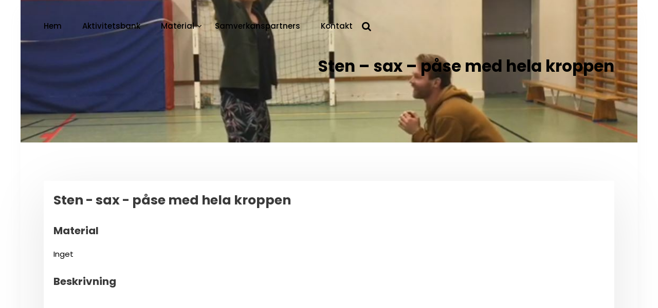

--- FILE ---
content_type: text/html; charset=UTF-8
request_url: https://digipuls.se/sten-sax-pase-med-hela-kroppen/
body_size: 11256
content:
<!DOCTYPE html>
<html lang="sv-SE">
<head>
 	<meta charset="UTF-8">
 	<meta name="viewport" content="width=device-width, initial-scale=1">
	<link rel="profile" href="http://gmpg.org/xfn/11">
 	<title>Sten &#8211; sax &#8211; påse med hela kroppen &#8211; DigiPuls</title>
<meta name='robots' content='max-image-preview:large' />
<link rel='dns-prefetch' href='//cdn.canvasjs.com' />
<link rel='dns-prefetch' href='//fonts.googleapis.com' />
<link rel="alternate" type="application/rss+xml" title="DigiPuls &raquo; Webbflöde" href="https://digipuls.se/feed/" />
<link rel="alternate" type="application/rss+xml" title="DigiPuls &raquo; Kommentarsflöde" href="https://digipuls.se/comments/feed/" />
<link rel="alternate" type="application/rss+xml" title="DigiPuls &raquo; Kommentarsflöde för Sten &#8211; sax &#8211; påse med hela kroppen" href="https://digipuls.se/sten-sax-pase-med-hela-kroppen/feed/" />
<link rel="alternate" title="oEmbed (JSON)" type="application/json+oembed" href="https://digipuls.se/wp-json/oembed/1.0/embed?url=https%3A%2F%2Fdigipuls.se%2Fsten-sax-pase-med-hela-kroppen%2F" />
<link rel="alternate" title="oEmbed (XML)" type="text/xml+oembed" href="https://digipuls.se/wp-json/oembed/1.0/embed?url=https%3A%2F%2Fdigipuls.se%2Fsten-sax-pase-med-hela-kroppen%2F&#038;format=xml" />
<style id='wp-img-auto-sizes-contain-inline-css' type='text/css'>
img:is([sizes=auto i],[sizes^="auto," i]){contain-intrinsic-size:3000px 1500px}
/*# sourceURL=wp-img-auto-sizes-contain-inline-css */
</style>
<link rel='stylesheet' id='dashicons-css' href='https://digipuls.se/wp-includes/css/dashicons.min.css?ver=6.9' type='text/css' media='all' />
<link rel='stylesheet' id='post-views-counter-frontend-css' href='https://digipuls.se/wp-content/plugins/post-views-counter/css/frontend.css?ver=1.7.3' type='text/css' media='all' />
<style id='wp-emoji-styles-inline-css' type='text/css'>

	img.wp-smiley, img.emoji {
		display: inline !important;
		border: none !important;
		box-shadow: none !important;
		height: 1em !important;
		width: 1em !important;
		margin: 0 0.07em !important;
		vertical-align: -0.1em !important;
		background: none !important;
		padding: 0 !important;
	}
/*# sourceURL=wp-emoji-styles-inline-css */
</style>
<style id='wp-block-library-inline-css' type='text/css'>
:root{--wp-block-synced-color:#7a00df;--wp-block-synced-color--rgb:122,0,223;--wp-bound-block-color:var(--wp-block-synced-color);--wp-editor-canvas-background:#ddd;--wp-admin-theme-color:#007cba;--wp-admin-theme-color--rgb:0,124,186;--wp-admin-theme-color-darker-10:#006ba1;--wp-admin-theme-color-darker-10--rgb:0,107,160.5;--wp-admin-theme-color-darker-20:#005a87;--wp-admin-theme-color-darker-20--rgb:0,90,135;--wp-admin-border-width-focus:2px}@media (min-resolution:192dpi){:root{--wp-admin-border-width-focus:1.5px}}.wp-element-button{cursor:pointer}:root .has-very-light-gray-background-color{background-color:#eee}:root .has-very-dark-gray-background-color{background-color:#313131}:root .has-very-light-gray-color{color:#eee}:root .has-very-dark-gray-color{color:#313131}:root .has-vivid-green-cyan-to-vivid-cyan-blue-gradient-background{background:linear-gradient(135deg,#00d084,#0693e3)}:root .has-purple-crush-gradient-background{background:linear-gradient(135deg,#34e2e4,#4721fb 50%,#ab1dfe)}:root .has-hazy-dawn-gradient-background{background:linear-gradient(135deg,#faaca8,#dad0ec)}:root .has-subdued-olive-gradient-background{background:linear-gradient(135deg,#fafae1,#67a671)}:root .has-atomic-cream-gradient-background{background:linear-gradient(135deg,#fdd79a,#004a59)}:root .has-nightshade-gradient-background{background:linear-gradient(135deg,#330968,#31cdcf)}:root .has-midnight-gradient-background{background:linear-gradient(135deg,#020381,#2874fc)}:root{--wp--preset--font-size--normal:16px;--wp--preset--font-size--huge:42px}.has-regular-font-size{font-size:1em}.has-larger-font-size{font-size:2.625em}.has-normal-font-size{font-size:var(--wp--preset--font-size--normal)}.has-huge-font-size{font-size:var(--wp--preset--font-size--huge)}.has-text-align-center{text-align:center}.has-text-align-left{text-align:left}.has-text-align-right{text-align:right}.has-fit-text{white-space:nowrap!important}#end-resizable-editor-section{display:none}.aligncenter{clear:both}.items-justified-left{justify-content:flex-start}.items-justified-center{justify-content:center}.items-justified-right{justify-content:flex-end}.items-justified-space-between{justify-content:space-between}.screen-reader-text{border:0;clip-path:inset(50%);height:1px;margin:-1px;overflow:hidden;padding:0;position:absolute;width:1px;word-wrap:normal!important}.screen-reader-text:focus{background-color:#ddd;clip-path:none;color:#444;display:block;font-size:1em;height:auto;left:5px;line-height:normal;padding:15px 23px 14px;text-decoration:none;top:5px;width:auto;z-index:100000}html :where(.has-border-color){border-style:solid}html :where([style*=border-top-color]){border-top-style:solid}html :where([style*=border-right-color]){border-right-style:solid}html :where([style*=border-bottom-color]){border-bottom-style:solid}html :where([style*=border-left-color]){border-left-style:solid}html :where([style*=border-width]){border-style:solid}html :where([style*=border-top-width]){border-top-style:solid}html :where([style*=border-right-width]){border-right-style:solid}html :where([style*=border-bottom-width]){border-bottom-style:solid}html :where([style*=border-left-width]){border-left-style:solid}html :where(img[class*=wp-image-]){height:auto;max-width:100%}:where(figure){margin:0 0 1em}html :where(.is-position-sticky){--wp-admin--admin-bar--position-offset:var(--wp-admin--admin-bar--height,0px)}@media screen and (max-width:600px){html :where(.is-position-sticky){--wp-admin--admin-bar--position-offset:0px}}

/*# sourceURL=wp-block-library-inline-css */
</style><style id='global-styles-inline-css' type='text/css'>
:root{--wp--preset--aspect-ratio--square: 1;--wp--preset--aspect-ratio--4-3: 4/3;--wp--preset--aspect-ratio--3-4: 3/4;--wp--preset--aspect-ratio--3-2: 3/2;--wp--preset--aspect-ratio--2-3: 2/3;--wp--preset--aspect-ratio--16-9: 16/9;--wp--preset--aspect-ratio--9-16: 9/16;--wp--preset--color--black: #000000;--wp--preset--color--cyan-bluish-gray: #abb8c3;--wp--preset--color--white: #ffffff;--wp--preset--color--pale-pink: #f78da7;--wp--preset--color--vivid-red: #cf2e2e;--wp--preset--color--luminous-vivid-orange: #ff6900;--wp--preset--color--luminous-vivid-amber: #fcb900;--wp--preset--color--light-green-cyan: #7bdcb5;--wp--preset--color--vivid-green-cyan: #00d084;--wp--preset--color--pale-cyan-blue: #8ed1fc;--wp--preset--color--vivid-cyan-blue: #0693e3;--wp--preset--color--vivid-purple: #9b51e0;--wp--preset--gradient--vivid-cyan-blue-to-vivid-purple: linear-gradient(135deg,rgb(6,147,227) 0%,rgb(155,81,224) 100%);--wp--preset--gradient--light-green-cyan-to-vivid-green-cyan: linear-gradient(135deg,rgb(122,220,180) 0%,rgb(0,208,130) 100%);--wp--preset--gradient--luminous-vivid-amber-to-luminous-vivid-orange: linear-gradient(135deg,rgb(252,185,0) 0%,rgb(255,105,0) 100%);--wp--preset--gradient--luminous-vivid-orange-to-vivid-red: linear-gradient(135deg,rgb(255,105,0) 0%,rgb(207,46,46) 100%);--wp--preset--gradient--very-light-gray-to-cyan-bluish-gray: linear-gradient(135deg,rgb(238,238,238) 0%,rgb(169,184,195) 100%);--wp--preset--gradient--cool-to-warm-spectrum: linear-gradient(135deg,rgb(74,234,220) 0%,rgb(151,120,209) 20%,rgb(207,42,186) 40%,rgb(238,44,130) 60%,rgb(251,105,98) 80%,rgb(254,248,76) 100%);--wp--preset--gradient--blush-light-purple: linear-gradient(135deg,rgb(255,206,236) 0%,rgb(152,150,240) 100%);--wp--preset--gradient--blush-bordeaux: linear-gradient(135deg,rgb(254,205,165) 0%,rgb(254,45,45) 50%,rgb(107,0,62) 100%);--wp--preset--gradient--luminous-dusk: linear-gradient(135deg,rgb(255,203,112) 0%,rgb(199,81,192) 50%,rgb(65,88,208) 100%);--wp--preset--gradient--pale-ocean: linear-gradient(135deg,rgb(255,245,203) 0%,rgb(182,227,212) 50%,rgb(51,167,181) 100%);--wp--preset--gradient--electric-grass: linear-gradient(135deg,rgb(202,248,128) 0%,rgb(113,206,126) 100%);--wp--preset--gradient--midnight: linear-gradient(135deg,rgb(2,3,129) 0%,rgb(40,116,252) 100%);--wp--preset--font-size--small: 13px;--wp--preset--font-size--medium: 20px;--wp--preset--font-size--large: 36px;--wp--preset--font-size--x-large: 42px;--wp--preset--spacing--20: 0.44rem;--wp--preset--spacing--30: 0.67rem;--wp--preset--spacing--40: 1rem;--wp--preset--spacing--50: 1.5rem;--wp--preset--spacing--60: 2.25rem;--wp--preset--spacing--70: 3.38rem;--wp--preset--spacing--80: 5.06rem;--wp--preset--shadow--natural: 6px 6px 9px rgba(0, 0, 0, 0.2);--wp--preset--shadow--deep: 12px 12px 50px rgba(0, 0, 0, 0.4);--wp--preset--shadow--sharp: 6px 6px 0px rgba(0, 0, 0, 0.2);--wp--preset--shadow--outlined: 6px 6px 0px -3px rgb(255, 255, 255), 6px 6px rgb(0, 0, 0);--wp--preset--shadow--crisp: 6px 6px 0px rgb(0, 0, 0);}:where(.is-layout-flex){gap: 0.5em;}:where(.is-layout-grid){gap: 0.5em;}body .is-layout-flex{display: flex;}.is-layout-flex{flex-wrap: wrap;align-items: center;}.is-layout-flex > :is(*, div){margin: 0;}body .is-layout-grid{display: grid;}.is-layout-grid > :is(*, div){margin: 0;}:where(.wp-block-columns.is-layout-flex){gap: 2em;}:where(.wp-block-columns.is-layout-grid){gap: 2em;}:where(.wp-block-post-template.is-layout-flex){gap: 1.25em;}:where(.wp-block-post-template.is-layout-grid){gap: 1.25em;}.has-black-color{color: var(--wp--preset--color--black) !important;}.has-cyan-bluish-gray-color{color: var(--wp--preset--color--cyan-bluish-gray) !important;}.has-white-color{color: var(--wp--preset--color--white) !important;}.has-pale-pink-color{color: var(--wp--preset--color--pale-pink) !important;}.has-vivid-red-color{color: var(--wp--preset--color--vivid-red) !important;}.has-luminous-vivid-orange-color{color: var(--wp--preset--color--luminous-vivid-orange) !important;}.has-luminous-vivid-amber-color{color: var(--wp--preset--color--luminous-vivid-amber) !important;}.has-light-green-cyan-color{color: var(--wp--preset--color--light-green-cyan) !important;}.has-vivid-green-cyan-color{color: var(--wp--preset--color--vivid-green-cyan) !important;}.has-pale-cyan-blue-color{color: var(--wp--preset--color--pale-cyan-blue) !important;}.has-vivid-cyan-blue-color{color: var(--wp--preset--color--vivid-cyan-blue) !important;}.has-vivid-purple-color{color: var(--wp--preset--color--vivid-purple) !important;}.has-black-background-color{background-color: var(--wp--preset--color--black) !important;}.has-cyan-bluish-gray-background-color{background-color: var(--wp--preset--color--cyan-bluish-gray) !important;}.has-white-background-color{background-color: var(--wp--preset--color--white) !important;}.has-pale-pink-background-color{background-color: var(--wp--preset--color--pale-pink) !important;}.has-vivid-red-background-color{background-color: var(--wp--preset--color--vivid-red) !important;}.has-luminous-vivid-orange-background-color{background-color: var(--wp--preset--color--luminous-vivid-orange) !important;}.has-luminous-vivid-amber-background-color{background-color: var(--wp--preset--color--luminous-vivid-amber) !important;}.has-light-green-cyan-background-color{background-color: var(--wp--preset--color--light-green-cyan) !important;}.has-vivid-green-cyan-background-color{background-color: var(--wp--preset--color--vivid-green-cyan) !important;}.has-pale-cyan-blue-background-color{background-color: var(--wp--preset--color--pale-cyan-blue) !important;}.has-vivid-cyan-blue-background-color{background-color: var(--wp--preset--color--vivid-cyan-blue) !important;}.has-vivid-purple-background-color{background-color: var(--wp--preset--color--vivid-purple) !important;}.has-black-border-color{border-color: var(--wp--preset--color--black) !important;}.has-cyan-bluish-gray-border-color{border-color: var(--wp--preset--color--cyan-bluish-gray) !important;}.has-white-border-color{border-color: var(--wp--preset--color--white) !important;}.has-pale-pink-border-color{border-color: var(--wp--preset--color--pale-pink) !important;}.has-vivid-red-border-color{border-color: var(--wp--preset--color--vivid-red) !important;}.has-luminous-vivid-orange-border-color{border-color: var(--wp--preset--color--luminous-vivid-orange) !important;}.has-luminous-vivid-amber-border-color{border-color: var(--wp--preset--color--luminous-vivid-amber) !important;}.has-light-green-cyan-border-color{border-color: var(--wp--preset--color--light-green-cyan) !important;}.has-vivid-green-cyan-border-color{border-color: var(--wp--preset--color--vivid-green-cyan) !important;}.has-pale-cyan-blue-border-color{border-color: var(--wp--preset--color--pale-cyan-blue) !important;}.has-vivid-cyan-blue-border-color{border-color: var(--wp--preset--color--vivid-cyan-blue) !important;}.has-vivid-purple-border-color{border-color: var(--wp--preset--color--vivid-purple) !important;}.has-vivid-cyan-blue-to-vivid-purple-gradient-background{background: var(--wp--preset--gradient--vivid-cyan-blue-to-vivid-purple) !important;}.has-light-green-cyan-to-vivid-green-cyan-gradient-background{background: var(--wp--preset--gradient--light-green-cyan-to-vivid-green-cyan) !important;}.has-luminous-vivid-amber-to-luminous-vivid-orange-gradient-background{background: var(--wp--preset--gradient--luminous-vivid-amber-to-luminous-vivid-orange) !important;}.has-luminous-vivid-orange-to-vivid-red-gradient-background{background: var(--wp--preset--gradient--luminous-vivid-orange-to-vivid-red) !important;}.has-very-light-gray-to-cyan-bluish-gray-gradient-background{background: var(--wp--preset--gradient--very-light-gray-to-cyan-bluish-gray) !important;}.has-cool-to-warm-spectrum-gradient-background{background: var(--wp--preset--gradient--cool-to-warm-spectrum) !important;}.has-blush-light-purple-gradient-background{background: var(--wp--preset--gradient--blush-light-purple) !important;}.has-blush-bordeaux-gradient-background{background: var(--wp--preset--gradient--blush-bordeaux) !important;}.has-luminous-dusk-gradient-background{background: var(--wp--preset--gradient--luminous-dusk) !important;}.has-pale-ocean-gradient-background{background: var(--wp--preset--gradient--pale-ocean) !important;}.has-electric-grass-gradient-background{background: var(--wp--preset--gradient--electric-grass) !important;}.has-midnight-gradient-background{background: var(--wp--preset--gradient--midnight) !important;}.has-small-font-size{font-size: var(--wp--preset--font-size--small) !important;}.has-medium-font-size{font-size: var(--wp--preset--font-size--medium) !important;}.has-large-font-size{font-size: var(--wp--preset--font-size--large) !important;}.has-x-large-font-size{font-size: var(--wp--preset--font-size--x-large) !important;}
/*# sourceURL=global-styles-inline-css */
</style>

<style id='classic-theme-styles-inline-css' type='text/css'>
/*! This file is auto-generated */
.wp-block-button__link{color:#fff;background-color:#32373c;border-radius:9999px;box-shadow:none;text-decoration:none;padding:calc(.667em + 2px) calc(1.333em + 2px);font-size:1.125em}.wp-block-file__button{background:#32373c;color:#fff;text-decoration:none}
/*# sourceURL=/wp-includes/css/classic-themes.min.css */
</style>
<link rel='stylesheet' id='awsm-ead-public-css' href='https://digipuls.se/wp-content/plugins/embed-any-document/css/embed-public.min.css?ver=2.7.12' type='text/css' media='all' />
<link rel='stylesheet' id='siteorigin-panels-front-css' href='https://digipuls.se/wp-content/plugins/siteorigin-panels/css/front-flex.min.css?ver=2.33.5' type='text/css' media='all' />
<link rel='stylesheet' id='admin-bar-css' href='https://digipuls.se/wp-includes/css/admin-bar.min.css?ver=6.9' type='text/css' media='all' />
<style id='admin-bar-inline-css' type='text/css'>

    .canvasjs-chart-credit{
        display: none !important;
    }
    #vtrtsFreeChart canvas {
    border-radius: 6px;
}

.vtrts-free-adminbar-weekly-title {
    font-weight: bold;
    font-size: 14px;
    color: #fff;
    margin-bottom: 6px;
}

        #wpadminbar #wp-admin-bar-vtrts_free_top_button .ab-icon:before {
            content: "\f185";
            color: #1DAE22;
            top: 3px;
        }
    #wp-admin-bar-vtrts_pro_top_button .ab-item {
        min-width: 180px;
    }
    .vtrts-free-adminbar-dropdown {
        min-width: 420px ;
        padding: 18px 18px 12px 18px;
        background: #23282d;
        color: #fff;
        border-radius: 8px;
        box-shadow: 0 4px 24px rgba(0,0,0,0.15);
        margin-top: 10px;
    }
    .vtrts-free-adminbar-grid {
        display: grid;
        grid-template-columns: 1fr 1fr;
        gap: 18px 18px; /* row-gap column-gap */
        margin-bottom: 18px;
    }
    .vtrts-free-adminbar-card {
        background: #2c3338;
        border-radius: 8px;
        padding: 18px 18px 12px 18px;
        box-shadow: 0 2px 8px rgba(0,0,0,0.07);
        display: flex;
        flex-direction: column;
        align-items: flex-start;
    }
    /* Extra margin for the right column */
    .vtrts-free-adminbar-card:nth-child(2),
    .vtrts-free-adminbar-card:nth-child(4) {
        margin-left: 10px !important;
        padding-left: 10px !important;
                padding-top: 6px !important;

        margin-right: 10px !important;
        padding-right : 10px !important;
        margin-top: 10px !important;
    }
    .vtrts-free-adminbar-card:nth-child(1),
    .vtrts-free-adminbar-card:nth-child(3) {
        margin-left: 10px !important;
        padding-left: 10px !important;
                padding-top: 6px !important;

        margin-top: 10px !important;
                padding-right : 10px !important;

    }
    /* Extra margin for the bottom row */
    .vtrts-free-adminbar-card:nth-child(3),
    .vtrts-free-adminbar-card:nth-child(4) {
        margin-top: 6px !important;
        padding-top: 6px !important;
        margin-top: 10px !important;
    }
    .vtrts-free-adminbar-card-title {
        font-size: 14px;
        font-weight: 800;
        margin-bottom: 6px;
        color: #fff;
    }
    .vtrts-free-adminbar-card-value {
        font-size: 22px;
        font-weight: bold;
        color: #1DAE22;
        margin-bottom: 4px;
    }
    .vtrts-free-adminbar-card-sub {
        font-size: 12px;
        color: #aaa;
    }
    .vtrts-free-adminbar-btn-wrap {
        text-align: center;
        margin-top: 8px;
    }

    #wp-admin-bar-vtrts_free_top_button .ab-item{
    min-width: 80px !important;
        padding: 0px !important;
    .vtrts-free-adminbar-btn {
        display: inline-block;
        background: #1DAE22;
        color: #fff !important;
        font-weight: bold;
        padding: 8px 28px;
        border-radius: 6px;
        text-decoration: none;
        font-size: 15px;
        transition: background 0.2s;
        margin-top: 8px;
    }
    .vtrts-free-adminbar-btn:hover {
        background: #15991b;
        color: #fff !important;
    }

    .vtrts-free-adminbar-dropdown-wrap { min-width: 0; padding: 0; }
    #wpadminbar #wp-admin-bar-vtrts_free_top_button .vtrts-free-adminbar-dropdown { display: none; position: absolute; left: 0; top: 100%; z-index: 99999; }
    #wpadminbar #wp-admin-bar-vtrts_free_top_button:hover .vtrts-free-adminbar-dropdown { display: block; }
    
        .ab-empty-item #wp-admin-bar-vtrts_free_top_button-default .ab-empty-item{
    height:0px !important;
    padding :0px !important;
     }
            #wpadminbar .quicklinks .ab-empty-item{
        padding:0px !important;
    }
    .vtrts-free-adminbar-dropdown {
    min-width: 420px;
    padding: 18px 18px 12px 18px;
    background: #23282d;
    color: #fff;
    border-radius: 12px; /* more rounded */
    box-shadow: 0 8px 32px rgba(0,0,0,0.25); /* deeper shadow */
    margin-top: 10px;
}

.vtrts-free-adminbar-btn-wrap {
    text-align: center;
    margin-top: 18px; /* more space above */
}

.vtrts-free-adminbar-btn {
    display: inline-block;
    background: #1DAE22;
    color: #fff !important;
    font-weight: bold;
    padding: 5px 22px;
    border-radius: 8px;
    text-decoration: none;
    font-size: 17px;
    transition: background 0.2s, box-shadow 0.2s;
    margin-top: 8px;
    box-shadow: 0 2px 8px rgba(29,174,34,0.15);
    text-align: center;
    line-height: 1.6;
    
}
.vtrts-free-adminbar-btn:hover {
    background: #15991b;
    color: #fff !important;
    box-shadow: 0 4px 16px rgba(29,174,34,0.25);
}
    


/*# sourceURL=admin-bar-inline-css */
</style>
<link rel='stylesheet' id='main-style-css' href='https://digipuls.se/wp-content/themes/rarebiz/style.css' type='text/css' media='all' />
<link rel='stylesheet' id='bootstrap-css' href='https://digipuls.se/wp-content/themes/rarebiz/assets/css/vendor/bootstrap/bootstrap.css?ver=4.3.1' type='text/css' media='all' />
<link rel='stylesheet' id='font-awesome-css' href='https://digipuls.se/wp-content/themes/rarebiz/assets/css/vendor/font-awesome/css/font-awesome.css?ver=4.7.0' type='text/css' media='all' />
<link rel='stylesheet' id='google-font-css' href='//fonts.googleapis.com/css?family=Poppins:400,500,600,700,800' type='text/css' media='all' />
<link rel='stylesheet' id='block-style-css' href='https://digipuls.se/wp-content/themes/rarebiz/assets/css/blocks.css' type='text/css' media='all' />
<link rel='stylesheet' id='theme-style-css' href='https://digipuls.se/wp-content/themes/rarebiz/assets/css/main.css' type='text/css' media='all' />
<script type="text/javascript" id="ahc_front_js-js-extra">
/* <![CDATA[ */
var ahc_ajax_front = {"ajax_url":"https://digipuls.se/wp-admin/admin-ajax.php","plugin_url":"https://digipuls.se/wp-content/plugins/visitors-traffic-real-time-statistics/","page_id":"46","page_title":"Sten \u2013 sax \u2013 p\u00e5se med hela kroppen","post_type":"post"};
//# sourceURL=ahc_front_js-js-extra
/* ]]> */
</script>
<script type="text/javascript" src="https://digipuls.se/wp-content/plugins/visitors-traffic-real-time-statistics/js/front.js?ver=6.9" id="ahc_front_js-js"></script>
<script type="text/javascript" src="https://digipuls.se/wp-includes/js/jquery/jquery.min.js?ver=3.7.1" id="jquery-core-js"></script>
<script type="text/javascript" src="https://digipuls.se/wp-includes/js/jquery/jquery-migrate.min.js?ver=3.4.1" id="jquery-migrate-js"></script>
<link rel="https://api.w.org/" href="https://digipuls.se/wp-json/" /><link rel="alternate" title="JSON" type="application/json" href="https://digipuls.se/wp-json/wp/v2/posts/46" /><link rel="EditURI" type="application/rsd+xml" title="RSD" href="https://digipuls.se/xmlrpc.php?rsd" />
<meta name="generator" content="WordPress 6.9" />
<link rel="canonical" href="https://digipuls.se/sten-sax-pase-med-hela-kroppen/" />
<link rel='shortlink' href='https://digipuls.se/?p=46' />
<style media="all" id="siteorigin-panels-layouts-head">/* Layout 46 */ #pgc-46-0-0 { width:100%;width:calc(100% - ( 0 * 30px ) ) } #pl-46 .so-panel { margin-bottom:30px } #pl-46 .so-panel:last-of-type { margin-bottom:0px } @media (max-width:780px){ #pg-46-0.panel-no-style, #pg-46-0.panel-has-style > .panel-row-style, #pg-46-0 { -webkit-flex-direction:column;-ms-flex-direction:column;flex-direction:column } #pg-46-0 > .panel-grid-cell , #pg-46-0 > .panel-row-style > .panel-grid-cell { width:100%;margin-right:0 } #pl-46 .panel-grid-cell { padding:0 } #pl-46 .panel-grid .panel-grid-cell-empty { display:none } #pl-46 .panel-grid .panel-grid-cell-mobile-last { margin-bottom:0px }  } </style><link rel="icon" href="https://digipuls.se/wp-content/uploads/2024/12/heart-favicon-150x150.png" sizes="32x32" />
<link rel="icon" href="https://digipuls.se/wp-content/uploads/2024/12/heart-favicon-300x300.png" sizes="192x192" />
<link rel="apple-touch-icon" href="https://digipuls.se/wp-content/uploads/2024/12/heart-favicon-300x300.png" />
<meta name="msapplication-TileImage" content="https://digipuls.se/wp-content/uploads/2024/12/heart-favicon-300x300.png" />
			<style type="text/css" media="all" id="rarebiz-styles">
				.pagination .nav-links > *.current, ::selection, .rarebiz-main-menu > ul > li > a:after, .rarebiz-btn-primary, #infinite-handle span, ul.wc-block-grid__products li.wc-block-grid__product button, ul.wc-block-grid__products li.wc-block-grid__product .wp-block-button__link, ul.wc-block-grid__products li.wc-block-grid__product button:hover, ul.wc-block-grid__products li.wc-block-grid__product .wp-block-button__link:hover, ul.wc-block-grid__products li.wc-block-grid__product .wc-block-grid__product-onsale, .woocommerce ul.products li.product .button, .woocommerce ul.products li.product .added_to_cart.wc-forward,
				.woocommerce ul.products li.product .onsale, .single-product .product .onsale, .single-product .product .entry-summary button.button, .woocommerce-cart .woocommerce .cart-collaterals .cart_totals a.checkout-button.button.alt.wc-forward,  .woocommerce-cart .woocommerce form.woocommerce-cart-form table button.button, form.woocommerce-checkout div#order_review #payment button#place_order, .woocommerce .widget_price_filter .ui-slider .ui-slider-range, .woocommerce .widget_price_filter .ui-slider .ui-slider-handle, .widget.woocommerce.widget_price_filter .price_slider_amount .button, .widget .woocommerce-product-search button, .woocommerce ul.products li.product-category.product h2, a.cart-icon span, #site-navigation li.menu-item:before, div#mr-mobile-menu li.menu-item:before, .widget-area .widget .widget-title:after, .footer-widget-wrapper .widget .widget-title:after, #calendar_wrap #today, .post .post-categories li a, .widget_tag_cloud .tagcloud a, .rarebiz-inner-banner-wrapper .inner-banner-btn a.btn-1, .rarebiz-post .image-full{
					background-color: #000000;				}
			#infinite-handle span{
					color: #000000;				}
			.product-with-slider .rarebiz-arrow svg, .product-with-slider .rarebiz-arrow svg:hover{
					fill: #000000;				}
			 .rarebiz-post .entry-content-stat + a:hover, .rarebiz-post .rarebiz-comments a:hover, .rarebiz-bottom-header-wrapper .rarebiz-header-icons .rarebiz-search-icon, .pagination .nav-links > *, ul.wc-block-grid__products li.wc-block-grid__product del span.woocommerce-Price-amount.amount, .woocommerce ul.products li.product a.woocommerce-LoopProduct-link del span.woocommerce-Price-amount.amount, ul.wc-block-grid__products li.wc-block-grid__product del, .woocommerce ul.products li.product .star-rating, ul.wc-block-grid__products li.wc-block-grid__product .wc-block-grid__product-title a:hover, .single-product .product .entry-summary .product_meta > span a, .single-product .stars a, .single-product .star-rating span::before, .wc-block-grid__product-rating .wc-block-grid__product-rating__stars span:before, .single-product .product .entry-summary .star-rating span::before, .single-product .product .entry-summary a.woocommerce-review-link, .woocommerce .star-rating, .woocommerce del, li.wc-layered-nav-rating a, .woocommerce ul.products li.product-category.product h2 mark.count, a.cart-icon, a.cart-icon:visited, .rarebiz-inner-banner-wrapper .inner-banner-btn a.btn-2, .rarebiz-post .post-title a:hover, .rarebiz-main-menu > ul > li > a:hover, #secondary .widget a:hover, #secondary .widget ul li a:hover, .footer-widget ul li a:hover{
					color: #000000;				}
			.pagination .nav-links > *, .rarebiz-post.sticky{
					border-color: #000000;				}
			.site-branding .site-title, .site-branding .site-description, .site-title a{
					font-family: Poppins, sans-serif;				}
			body{
					font-family: Poppins, sans-serif;				}
			h1, h2, h3, h4, h5, h6, h1 a, h2 a, h3 a, h4 a, h5 a, h6 a{
					font-family: Poppins, sans-serif;				}
			body, body p, body div, .woocommerce-Tabs-panel, div#tab-description, .woocommerce-tabs.wc-tabs-wrapper{
					color: #000000;				}
			.rarebiz-main-menu > ul > li > a, nav#primary-menu > ul > li > a, .rarebiz-transparent-header .rarebiz-header-icons a i{
					color: #000000;				}
			body a, body a:visited{
					color: #2a895a;				}
			body a:hover{
					color: #e13288;				}
			#secondary .widget-title{
					color: #000000;				}
			#secondary .widget, #secondary .widget a, #secondary .widget ul li a{
					color: #282835;				}
			.footer-widget .widget-title{
					color: #e13288;				}
			.footer-top-section{
					background-color: #28292a;				}
			.rarebiz-topbar-wrapper{
					background: #028484;				}
			.rarebiz-topbar-wrapper .rarebiz-top-bar-info div, .rarebiz-topbar-wrapper .rarebiz-top-bar-info .rarebiz-contact-info p{
					color: #ffffff;				}
			.footer-bottom-section{
					background-color: #e13288;				}
			.footer-widget, .footer-widget p, .footer-widget span, .footer-widget ul li a,  #calendar_wrap #wp-calendar th, #calendar_wrap td, #calendar_wrap caption, #calendar_wrap td a,  .footer-widget ul li{
					color: #e13288;				}
			.footer-bottom-section span, .footer-bottom-section .credit-link{
					color: #e13288;				}
			.rarebiz-inner-banner-wrapper:after{
					background-color: rgba(10,10,10,0);				}
			.rarebiz-inner-banner-wrapper .rarebiz-inner-banner .entry-title{
					color: #000000;				}
			.wrap-breadcrumb ul.trail-items li a:after{
					content: "\f105";				}
			.wrap-breadcrumb ul li a, .wrap-breadcrumb ul li span, .taxonomy-description p{
					color: #000000;				}
			.rarebiz-top-bar-content, header.rarebiz-site-header, .rarebiz-transparent-header.add-bg-header #masthead{
					background: #ffffff;				}
			.site-branding .site-title a, .site-branding .site-description{
					color: #blank;				}
			body, .footer-bottom-section a, .footer-bottom-section span{
					font-size: 15px;				}
			.rarebiz-post .post-title a{
					font-size: 21px;				}
			.rarebiz-main-menu > ul > li > a{
					font-size: 15px;				}
			.footer-widget .widget-title, #secondary .widget-title{
					font-size: 22px;				}
			.footer-widget, .footer-widget p, .footer-widget span, .footer-widget ul li a, #secondary, #secondary li , #secondary li a, #secondary p {
					font-size: 16px;				}
			.rarebiz-inner-banner-wrapper .rarebiz-inner-banner .entry-title{
					font-size: 31px;				}
			.rarebiz-inner-banner-wrapper{
					min-height: 278px;				}
			.wrap-breadcrumb ul li a, .wrap-breadcrumb ul li span, .wrap-breadcrumb ul.trail-items li a:after{
					font-size: 14px;				}
			.site-branding .site-title{
					font-size: 22px;				}
			.site-branding .site-description{
					font-size: 11px;				}
			.site-branding img{
					max-width: 73px !important;				}
			.site-title, .site-description{
					position: absolute;clip: rect(1px, 1px, 1px, 1px);				}
			
				@media (max-width: 992px) {
					body, .footer-bottom-section a, .footer-bottom-section span{
					font-size: 15px;				}
			.rarebiz-post .post-title a{
					font-size: 21px;				}
			.rarebiz-main-menu > ul > li > a{
					font-size: 15px;				}
			.footer-widget .widget-title, #secondary .widget-title{
					font-size: 18px;				}
			.footer-widget, .footer-widget p, .footer-widget span, .footer-widget ul li a, #secondary, #secondary li , #secondary li a, #secondary p {
					font-size: 16px;				}
			.rarebiz-inner-banner-wrapper .rarebiz-inner-banner .entry-title{
					font-size: 32px;				}
			.rarebiz-inner-banner-wrapper{
					min-height: 350px;				}
			.wrap-breadcrumb ul li a, .wrap-breadcrumb ul li span, .wrap-breadcrumb ul.trail-items li a:after{
					font-size: 16px;				}
			.site-branding .site-title{
					font-size: 22px;				}
			.site-branding .site-description{
					font-size: 14px;				}
			.site-branding img{
					max-width: 200px !important;				}
							}

				@media (max-width: 767px) {
					body, .footer-bottom-section a, .footer-bottom-section span{
					font-size: 15px;				}
			.rarebiz-post .post-title a{
					font-size: 21px;				}
			.rarebiz-main-menu > ul > li > a{
					font-size: 15px;				}
			.footer-widget .widget-title, #secondary .widget-title{
					font-size: 18px;				}
			.footer-widget, .footer-widget p, .footer-widget span, .footer-widget ul li a, #secondary, #secondary li , #secondary li a, #secondary p {
					font-size: 16px;				}
			.rarebiz-inner-banner-wrapper .rarebiz-inner-banner .entry-title{
					font-size: 32px;				}
			.rarebiz-inner-banner-wrapper{
					min-height: 350px;				}
			.wrap-breadcrumb ul li a, .wrap-breadcrumb ul li span, .wrap-breadcrumb ul.trail-items li a:after{
					font-size: 16px;				}
			.site-branding .site-title{
					font-size: 22px;				}
			.site-branding .site-description{
					font-size: 14px;				}
			.site-branding img{
					max-width: 200px !important;				}
							}
			</style>
			</head>
<body itemtype='https://schema.org/Blog' itemscope='itemscope' class="wp-singular post-template-default single single-post postid-46 single-format-standard wp-theme-rarebiz siteorigin-panels siteorigin-panels-before-js rarebiz-no-sidebar rarebiz-container-box rarebiz-transparent-header rarebiz-right-logo" >
			<a class="skip-link screen-reader-text" href="#content">
				Skip to content			</a>
						<header id="masthead" itemtype='https://schema.org/WPHeader' itemscope='itemscope' role='banner'  class="rarebiz-site-header"  >
			<div class="rarebiz-bottom-header-wrapper">
	<div class="container">
		<section class="rarebiz-bottom-header">
			<div class="rarebiz-header-search">
				<button class="circular-focus screen-reader-text" data-goto=".rarebiz-header-search .rarebiz-toggle-search">Circular focus</button>
				<form role="search" method="get" class="search-form" action="https://digipuls.se/">	
	<label>
		<span class="screen-reader-text">Search for:</span>
		<input 
			type="search" 
			class="search-field" 
			placeholder="Search..." 
	    	value="" 
	    	name="s"
    	/>
	</label>
	<button type="submit" class="search-submit">
		<span class="screen-reader-text">
			Search			
		</span>
		<i class="fa fa-search"></i>
	</button>
</form>				<button type="button" class="close rarebiz-toggle-search">
					<i class="fa fa-times" aria-hidden="true"></i>
				</button>
				<button class="circular-focus screen-reader-text" data-goto=".rarebiz-header-search .search-field">Circular focus</button>
			</div>
			
			 <div class="site-branding">
 	<div>
 		 		<div>
 			 				<p class="site-title"><a href="https://digipuls.se/" rel="home">DigiPuls</a></p>
 				 				<p class="site-description">DigiPuls ett regionalt projekt</p>
 			 		</div>
 	</div>
 </div>
			<div class="rarebiz-navigation-n-options">
				
					<nav id="site-navigation" class="rarebiz-main-menu"><ul id="primary-menu" class="navigation clearfix"><li id="menu-item-98" class="menu-item menu-item-type-custom menu-item-object-custom menu-item-home menu-item-98"><a href="https://digipuls.se/">Hem</a></li>
<li id="menu-item-400" class="menu-item menu-item-type-post_type menu-item-object-post menu-item-400"><a href="https://digipuls.se/aktivitetsbank-2/">Aktivitetsbank</a></li>
<li id="menu-item-269" class="menu-item menu-item-type-post_type menu-item-object-post menu-item-has-children menu-item-269"><a href="https://digipuls.se/inspirationslankar/">Material</a>
<ul class="sub-menu">
	<li id="menu-item-1820" class="menu-item menu-item-type-post_type menu-item-object-post menu-item-1820"><a href="https://digipuls.se/foraldramote/">Föräldramöte</a></li>
	<li id="menu-item-1823" class="menu-item menu-item-type-post_type menu-item-object-post menu-item-1823"><a href="https://digipuls.se/handledningar-2/">Handledningar</a></li>
</ul>
</li>
<li id="menu-item-141" class="menu-item menu-item-type-post_type menu-item-object-post menu-item-141"><a href="https://digipuls.se/samverkanspartners/">Samverkanspartners</a></li>
<li id="menu-item-1827" class="menu-item menu-item-type-post_type menu-item-object-page menu-item-1827"><a href="https://digipuls.se/kontakt/">Kontakt</a></li>
</ul></nav>			
						<div class="rarebiz-header-icons">
			<a href="#" class="rarebiz-search-icons rarebiz-toggle-search">
				<i class="fa fa-search"></i>
			</a>
		</div>
			<button class="menu-toggler" id="menu-icon">
			<span></span>
			<span></span>
			<span></span>
			<span></span>
		</button>
				</div>				
		 
		</section>

	</div>
</div>
<!-- nav bar section end -->			</header>
			<div class="banner-content-right banner-background-scroll rarebiz-inner-banner-wrapper" style="background-image: url( https://digipuls.se/wp-content/uploads/2023/02/stensaxpase-helakroppen.jpg )"> 
	<div class="container">
					<div class="rarebiz-inner-banner">
				<header class="entry-header">
					<h1 class="entry-title">Sten &#8211; sax &#8211; påse med hela kroppen</h1>				</header><!-- .entry-header -->
			</div>			
			</div>
</div>
<div id="content" class="container">
	<div class="row">
		<div class="col-lg-12 content-order">
			<div id="primary" class="content-area">	
				<main id="main" class="post-main-content" role="main">
												<article itemtype='https://schema.org/CreativeWork' itemscope='itemscope' 
								id="post-46" class="post-46 post type-post status-publish format-standard has-post-thumbnail hentry category-brain-breaks category-rorelsepaus tag-1-3 tag-4-6 tag-7-9 tag-1sarskola tag-brain-breaks tag-rorelsepaus" >
								<div class="entry-content">								
									<div class="post-content"><div id="pl-46"  class="panel-layout" ><div id="pg-46-0"  class="panel-grid panel-no-style" ><div id="pgc-46-0-0"  class="panel-grid-cell" ><div id="panel-46-0-0-0" class="so-panel widget widget_sow-editor panel-first-child" data-index="0" ><div
			
			class="so-widget-sow-editor so-widget-sow-editor-base"
			
		><h3 class="widget-title">Sten - sax - påse med hela kroppen</h3>
<div class="siteorigin-widget-tinymce textwidget">
	<h4>Material</h4>
<p>Inget</p>
<h4>Beskrivning</h4>
<p><iframe title="Brain Break 47 - Sten, sax, påse med kroppen" width="640" height="360" src="https://www.youtube.com/embed/xVkCIBwOMjQ?feature=oembed" frameborder="0" allow="accelerometer; autoplay; clipboard-write; encrypted-media; gyroscope; picture-in-picture; web-share" referrerpolicy="strict-origin-when-cross-origin" allowfullscreen></iframe></p>
<p>Följ instruktionerna i videon. Tre varianter på sten - sax -påse med hela kroppen.</p>
<p>Video: 2.42 min</p>
</div>
</div></div><div id="panel-46-0-0-1" class="so-panel widget widget_sow-editor panel-last-child" data-index="1" ><div
			
			class="so-widget-sow-editor so-widget-sow-editor-base"
			
		><h3 class="widget-title">Hämtat från</h3>
<div class="siteorigin-widget-tinymce textwidget">
	<p>Klippet är hämtat från Idrottslärarna på Bandhagen</p>
<p>Youtube-kanalen: <a href="https://www.youtube.com/@idrottslararnapabandhagen6423" target="_blank" rel="noopener">https://www.youtube.com/@idrottslararnapabandhagen6423 </a></p>
</div>
</div></div></div></div></div></div>
									</div><!-- .entry-content -->
							</article><!-- #post-46 -->
										</main>
			</div>
		</div>
			</div>
</div>
	<section class="site-footer footer-area">

		    <footer itemtype='https://schema.org/WPFooter' itemscope='itemscope' role='contentinfo' class="footer-top-section"  >
        <div class="footer-widget">
            <div class="container">
                <div class="row">
                 	                 			                 	                 			                 	                 			                 	                 			                 	                </div>
            </div>
        </div>
    </footer>

	    <!-- footer divider line -->
	    <div class="footer-divider w-100"></div>
	    		    <footer itemtype='https://schema.org/WPFooter' itemscope='itemscope' role='contentinfo' class="footer-bottom-section py-3 ">
		        <div class="container-fluid">
		             <!-- footer bottom section -->
		             <div class="row justify-content-between">
		             	 <div class="col-xs-12 col-sm-4">
  	<span id="rarebiz-copyright">
         	Copyright &copy; All right reserved  	</span>	                 	
 </div><div class="col-xs-12 col-sm-4 credit-link">
	<a href="//risethemes.com/downloads/rarebiz-business-theme" target="_blank">
		RareBiz	</a>
	Created By 	<a href="//www.risethemes.com" target="_blank">
		Rise Themes	</a>
</div>		            </div> <!-- footer-bottom -->
		        </div><!-- container -->
		    </footer><!-- footer- copyright -->
			</section><!-- section -->
	
	 	<script type="speculationrules">
{"prefetch":[{"source":"document","where":{"and":[{"href_matches":"/*"},{"not":{"href_matches":["/wp-*.php","/wp-admin/*","/wp-content/uploads/*","/wp-content/*","/wp-content/plugins/*","/wp-content/themes/rarebiz/*","/*\\?(.+)"]}},{"not":{"selector_matches":"a[rel~=\"nofollow\"]"}},{"not":{"selector_matches":".no-prefetch, .no-prefetch a"}}]},"eagerness":"conservative"}]}
</script>
<!-- Matomo --><script type="text/javascript">
/* <![CDATA[ */
(function () {
function initTracking() {
var _paq = window._paq = window._paq || [];
_paq.push(['trackPageView']);_paq.push(['enableLinkTracking']);_paq.push(['alwaysUseSendBeacon']);_paq.push(['setTrackerUrl', "\/\/digipuls.se\/wp-content\/plugins\/matomo\/app\/matomo.php"]);_paq.push(['setSiteId', '1']);var d=document, g=d.createElement('script'), s=d.getElementsByTagName('script')[0];
g.type='text/javascript'; g.async=true; g.src="\/\/digipuls.se\/wp-content\/uploads\/matomo\/matomo.js"; s.parentNode.insertBefore(g,s);
}
if (document.prerendering) {
	document.addEventListener('prerenderingchange', initTracking, {once: true});
} else {
	initTracking();
}
})();
/* ]]> */
</script>
<!-- End Matomo Code --><script>
              (function(e){
                  var el = document.createElement('script');
                  el.setAttribute('data-account', '7LbQn4xwXC');
                  el.setAttribute('src', 'https://cdn.userway.org/widget.js');
                  document.body.appendChild(el);
                })();
              </script><script type="text/javascript" src="https://digipuls.se/wp-content/plugins/embed-any-document/js/pdfobject.min.js?ver=2.7.12" id="awsm-ead-pdf-object-js"></script>
<script type="text/javascript" id="awsm-ead-public-js-extra">
/* <![CDATA[ */
var eadPublic = [];
//# sourceURL=awsm-ead-public-js-extra
/* ]]> */
</script>
<script type="text/javascript" src="https://digipuls.se/wp-content/plugins/embed-any-document/js/embed-public.min.js?ver=2.7.12" id="awsm-ead-public-js"></script>
<script type="text/javascript" src="https://cdn.canvasjs.com/canvasjs.min.js" id="canvasjs-free-js"></script>
<script type="text/javascript" id="wts_init_js-js-extra">
/* <![CDATA[ */
var wts_data = {"ajax_url":"https://app.ardalio.com/ajax.pl","action":"get_wp_data","version":"2.6","alias":"2077849","db":"1","site_id":"a08aa0b4-86bf-4de1-a78d-76e9a6e3b83c","old_uid":"615166b595e928.74222854","url":"https://digipuls.se","language":"sv-SE","time_zone":"","gmt_offset":"2","email":"digipuls.regionkronoberg@standout.se"};
//# sourceURL=wts_init_js-js-extra
/* ]]> */
</script>
<script type="text/javascript" src="https://digipuls.se/wp-content/plugins/web-stat/js/wts_script.js?ver=2.6" id="wts_init_js-js"></script>
<script type="text/javascript" src="https://digipuls.se/wp-content/themes/rarebiz/assets/js/main.js" id="theme-script-js"></script>
<script id="wp-emoji-settings" type="application/json">
{"baseUrl":"https://s.w.org/images/core/emoji/17.0.2/72x72/","ext":".png","svgUrl":"https://s.w.org/images/core/emoji/17.0.2/svg/","svgExt":".svg","source":{"concatemoji":"https://digipuls.se/wp-includes/js/wp-emoji-release.min.js?ver=6.9"}}
</script>
<script type="module">
/* <![CDATA[ */
/*! This file is auto-generated */
const a=JSON.parse(document.getElementById("wp-emoji-settings").textContent),o=(window._wpemojiSettings=a,"wpEmojiSettingsSupports"),s=["flag","emoji"];function i(e){try{var t={supportTests:e,timestamp:(new Date).valueOf()};sessionStorage.setItem(o,JSON.stringify(t))}catch(e){}}function c(e,t,n){e.clearRect(0,0,e.canvas.width,e.canvas.height),e.fillText(t,0,0);t=new Uint32Array(e.getImageData(0,0,e.canvas.width,e.canvas.height).data);e.clearRect(0,0,e.canvas.width,e.canvas.height),e.fillText(n,0,0);const a=new Uint32Array(e.getImageData(0,0,e.canvas.width,e.canvas.height).data);return t.every((e,t)=>e===a[t])}function p(e,t){e.clearRect(0,0,e.canvas.width,e.canvas.height),e.fillText(t,0,0);var n=e.getImageData(16,16,1,1);for(let e=0;e<n.data.length;e++)if(0!==n.data[e])return!1;return!0}function u(e,t,n,a){switch(t){case"flag":return n(e,"\ud83c\udff3\ufe0f\u200d\u26a7\ufe0f","\ud83c\udff3\ufe0f\u200b\u26a7\ufe0f")?!1:!n(e,"\ud83c\udde8\ud83c\uddf6","\ud83c\udde8\u200b\ud83c\uddf6")&&!n(e,"\ud83c\udff4\udb40\udc67\udb40\udc62\udb40\udc65\udb40\udc6e\udb40\udc67\udb40\udc7f","\ud83c\udff4\u200b\udb40\udc67\u200b\udb40\udc62\u200b\udb40\udc65\u200b\udb40\udc6e\u200b\udb40\udc67\u200b\udb40\udc7f");case"emoji":return!a(e,"\ud83e\u1fac8")}return!1}function f(e,t,n,a){let r;const o=(r="undefined"!=typeof WorkerGlobalScope&&self instanceof WorkerGlobalScope?new OffscreenCanvas(300,150):document.createElement("canvas")).getContext("2d",{willReadFrequently:!0}),s=(o.textBaseline="top",o.font="600 32px Arial",{});return e.forEach(e=>{s[e]=t(o,e,n,a)}),s}function r(e){var t=document.createElement("script");t.src=e,t.defer=!0,document.head.appendChild(t)}a.supports={everything:!0,everythingExceptFlag:!0},new Promise(t=>{let n=function(){try{var e=JSON.parse(sessionStorage.getItem(o));if("object"==typeof e&&"number"==typeof e.timestamp&&(new Date).valueOf()<e.timestamp+604800&&"object"==typeof e.supportTests)return e.supportTests}catch(e){}return null}();if(!n){if("undefined"!=typeof Worker&&"undefined"!=typeof OffscreenCanvas&&"undefined"!=typeof URL&&URL.createObjectURL&&"undefined"!=typeof Blob)try{var e="postMessage("+f.toString()+"("+[JSON.stringify(s),u.toString(),c.toString(),p.toString()].join(",")+"));",a=new Blob([e],{type:"text/javascript"});const r=new Worker(URL.createObjectURL(a),{name:"wpTestEmojiSupports"});return void(r.onmessage=e=>{i(n=e.data),r.terminate(),t(n)})}catch(e){}i(n=f(s,u,c,p))}t(n)}).then(e=>{for(const n in e)a.supports[n]=e[n],a.supports.everything=a.supports.everything&&a.supports[n],"flag"!==n&&(a.supports.everythingExceptFlag=a.supports.everythingExceptFlag&&a.supports[n]);var t;a.supports.everythingExceptFlag=a.supports.everythingExceptFlag&&!a.supports.flag,a.supports.everything||((t=a.source||{}).concatemoji?r(t.concatemoji):t.wpemoji&&t.twemoji&&(r(t.twemoji),r(t.wpemoji)))});
//# sourceURL=https://digipuls.se/wp-includes/js/wp-emoji-loader.min.js
/* ]]> */
</script>
<script>document.body.className = document.body.className.replace("siteorigin-panels-before-js","");</script> </body>
 </html>

--- FILE ---
content_type: text/css
request_url: https://digipuls.se/wp-content/themes/rarebiz/assets/css/main.css
body_size: 9375
content:
@charset "UTF-8";
body, h1, .entry-title a, .entry-content h1, h2, .entry-content h2, h3, .entry-content h3, h4, .entry-content h4, h5, .entry-content h5, h6, .entry-content h6 { color: #3a3a3a; }

img { max-width: 100%; }

a, a:focus, a:hover, a:visited { text-decoration: none; }

a:focus { outline: thin dotted; }

/*--------------------------------------------------------------
# Heading
--------------------------------------------------------------*/
.entry-content h1, .entry-content h2, .entry-content h3, .entry-content h4, .entry-content h5, .entry-content h6 { margin-bottom: 20px; }

h1, .entry-content h1 { font-size: 40px; font-size: 2.6666666666667rem; }

h2, .entry-content h2 { font-size: 30px; font-size: 2rem; }

h3, .entry-content h3 { font-size: 25px; font-size: 1.6666666666667rem; }

h4, .entry-content h4 { font-size: 20px; font-size: 1.3333333333333rem; }

h5, .entry-content h5 { font-size: 18px; font-size: 1.2rem; }

h6, .entry-content h6 { font-size: 15px; font-size: 1rem; }

/*--------------------------------------------------------------
# Table
--------------------------------------------------------------*/
table { border-collapse: separate; border-spacing: 0; border-width: 1px 0 0 1px; margin: 0 0 1.5em; width: 100%; }

td, th { padding: 8px; text-align: left; border-width: 0 1px 1px 0; }

table, td, th { border: 1px solid rgba(0, 0, 0, 0.1); }

/* Code  */
code, pre { font-size: 0.9rem; line-height: 1.50001; font-variant-ligatures: none; word-wrap: break-word; word-break: normal; -webkit-tab-size: 4; -moz-tab-size: 4; tab-size: 4; }

code { border: 1px solid rgba(0, 0, 0, 0.1); border-radius: 3px; background-color: #f8f8f8; color: #e01e5a; }

pre { margin-bottom: 16px; padding: 8px; border: 1px solid rgba(0, 0, 0, 0.15); border-radius: 4px; background: #f8f8f8; }

blockquote { margin: 1.5em 1em 1.5em 3em; padding: 1.2em; font-size: 1.1em; line-height: inherit; position: relative; border-left: 5px solid rgba(0, 0, 0, 0.05); background-color: #fbfbfb; }

.gallery-columns-4 .gallery-item, .gallery-item { margin: 0; }

img { vertical-align: middle; border-style: none; }

svg { overflow: hidden; vertical-align: middle; }

/* align */
/* .alignleft,
.alignright{
    margin-top: 0;
} */
/* Colors */
/* Fonts */
/* Z-index */
/* General Setting */
html { font-size: 15px; }

body { font-size: 15px; font-family: "Poppins"; font-weight: 400; }

/* Mixins */
.no-comments:before { font: normal normal normal 14px FontAwesome; content: "\F05E"; margin-right: 0.3rem; margin-right: 0.4rem; font-size: 1.1rem; position: relative; top: 0.05rem; }

@keyframes spin { 0% { -webkit-transform: rotate(0deg);
    -ms-transform: rotate(0deg);
    transform: rotate(0deg); }
  100% { -webkit-transform: rotate(1turn);
    -ms-transform: rotate(1turn);
    transform: rotate(1turn); } }

/* Placeholders */
.wrap-breadcrumb ul, .widget-area .widget ul, .rarebiz-main-menu > ul, nav#primary-menu > ul, .rarebiz-main-menu > ul ul, nav#primary-menu > ul ul { list-style: none; padding: 0; margin: 0; }

.rarebiz-btn-primary, .comment-respond .comment-form input[type="submit"], .no-results.not-found a { padding: 1rem 1.3rem; border: none; background: #000; color: #fff; display: inline-block; font-size: 1rem; }

.rarebiz-btn-primary i, .comment-respond .comment-form input[type="submit"] i, .no-results.not-found a i { margin-left: 0.3rem; }

.rarebiz-btn-primary:visited, .comment-respond .comment-form input:visited[type="submit"], .no-results.not-found a:visited { color: #fff; }

.rarebiz-btn-primary:hover, .comment-respond .comment-form input:hover[type="submit"], .no-results.not-found a:hover { color: #fff; text-decoration: none; }

.no-comments { color: #721c24; background-color: #f8d7da; border-color: #f5c6cb; padding: 0.8rem 1rem; font-size: 0.9rem; }

/* https://bootsnipp.com/fullscreen/ZkMKE */
.comment-respond .comment-form .comment-form-cookies-consent label { display: inline-block; position: relative; padding-left: 1.5rem; }

.comment-respond .comment-form .comment-form-cookies-consent label::before { content: ""; display: inline-block; position: absolute; width: 17px; height: 17px; top: 2px; left: 0; border: 1px solid #cccccc; border-radius: 0; background-color: #fff; -webkit-transition: border 0.15s ease-in-out, color 0.15s ease-in-out; -o-transition: border 0.15s ease-in-out, color 0.15s ease-in-out; transition: border 0.15s ease-in-out, color 0.15s ease-in-out; }

.comment-respond .comment-form .comment-form-cookies-consent label::after { top: 2px; display: inline-block; position: absolute; width: 16px; height: 16px; left: 0; padding-left: 3px; padding-top: 1px; font-size: 11px; color: #555555; }

.comment-respond .comment-form .comment-form-cookies-consent input[type="checkbox"] { opacity: 0; visibility: hidden; position: absolute; }

.comment-respond .comment-form .comment-form-cookies-consent input[type="checkbox"]:focus + label::before { outline: thin dotted; outline: 5px auto -webkit-focus-ring-color; outline-offset: -2px; }

.comment-respond .comment-form .comment-form-cookies-consent input[type="checkbox"]:checked + label::after { font-family: 'FontAwesome'; content: "\F00C"; }

.comment-respond .comment-form .comment-form-cookies-consent input[type="checkbox"]:disabled + label { opacity: 0.65; }

.comment-respond .comment-form .comment-form-cookies-consent input[type="checkbox"]:disabled + label::before { background-color: #eeeeee; cursor: not-allowed; }

.comment-respond .comment-form .checkbox-circle.comment-form-cookies-consent label::before { border-radius: 50%; }

.comment-respond .comment-form .checkbox-inline.comment-form-cookies-consent { margin-top: 0; }

.rarebiz-transparent-header header#masthead { position: fixed; top: 0; width: 100%; z-index: 999; background: transparent; transition: all .3s; }

.rarebiz-transparent-header .menu-toggler span { background: #fff !important; }

.admin-bar.rarebiz-transparent-header header#masthead { top: 30px; }

.rarebiz-transparent-header.add-bg-header #masthead { background: #00000066; box-shadow: 0 0 3px #ffffffb0; top: 0 !important; }

.rarebiz-full-banner { min-height: 100vh !important; }

header#masthead { background-size: cover !important; background-repeat: no-repeat !important; background-position: center !important; }

body:not(.page-template-full-width) #content { padding-top: 5rem; padding-bottom: 5rem; }

/* when admin panel is open */
.admin-bar.rarebiz-search-opened .rarebiz-bottom-header-wrapper { top: 32px; }

@media (max-width: 783px) { .admin-bar.rarebiz-search-opened .rarebiz-bottom-header-wrapper { top: 46px; } }

@media (max-width: 600px) { .admin-bar.rarebiz-search-opened .rarebiz-bottom-header-wrapper { top: 0; } }

.rarebiz-bottom-header-wrapper { position: relative; padding: 10px 0; }

.rarebiz-bottom-header-wrapper .menu-toggler { display: none; }

@media (max-width: 992px) { .rarebiz-bottom-header-wrapper .menu-toggler { display: block; } }

.rarebiz-bottom-header-wrapper .rarebiz-header-icons { font-size: 1.3rem; margin-left: 1.2rem; }

.rarebiz-bottom-header-wrapper .rarebiz-header-icons .rarebiz-search-icon { padding: 0px 0.5rem; display: inline-block; color: #000; }

.rarebiz-bottom-header-wrapper .rarebiz-bottom-header { display: flex; }

.rarebiz-bottom-header-wrapper .rarebiz-bottom-header .rarebiz-navigation-n-options { flex-grow: 1; display: flex; justify-content: flex-end; align-items: center; flex: 0 0 65%; }

@media (max-width: 992px) { .rarebiz-bottom-header-wrapper .rarebiz-bottom-header .rarebiz-navigation-n-options { flex: 0 0 50%; } }

.site-branding { display: flex; align-items: center; flex: 0 0 35%; }

@media (max-width: 992px) { .site-branding { flex: 0 0 50%; } }

.site-branding .site-title { font-size: 2rem; margin: 0; }

.site-branding .site-title a { color: #028484; font-weight: 600; }

.site-branding .site-description { font-size: 0.95rem; margin: 0; color: #88fdfd; }

.rarebiz-center-logo .site-branding, .rarebiz-center-logo .rarebiz-top-bar-content .rarebiz-top-bar-inner > div { max-width: 100% !important; flex: 0 0 100% !important; justify-content: center; text-align: center; }

.rarebiz-center-logo .rarebiz-top-bar-content .rarebiz-search-form .search-form label { justify-content: center; margin-top: 20px; }

.rarebiz-center-logo .search-form button { display: none; }

.rarebiz-center-logo .rarebiz-bottom-header-wrapper .rarebiz-bottom-header { flex-wrap: wrap; }

.rarebiz-center-logo .rarebiz-bottom-header-wrapper .rarebiz-bottom-header .rarebiz-navigation-n-options { flex: 0 0 100%; justify-content: center; text-align: center; }

.rarebiz-center-logo .rarebiz-top-bar-content .rarebiz-top-bar-inner { flex-wrap: wrap; }

.rarebiz-right-logo .site-branding { order: 2; justify-content: center; text-align: right; }

.rarebiz-right-logo .rarebiz-bottom-header-wrapper .rarebiz-bottom-header .rarebiz-navigation-n-options { order: 1; justify-content: flex-start; text-align: left; }

.rarebiz-right-logo .rarebiz-top-bar-content .rarebiz-search-form .search-form label { justify-content: flex-start; }

.rarebiz-right-logo .search-form button { display: none; }

.rarebiz-topbar-wrapper { background: #028484; padding: 10px 0; }

.rarebiz-topbar-wrapper .rarebiz-top-bar-info { padding: 0 15px; justify-content: space-between; }

.rarebiz-topbar-wrapper .rarebiz-top-bar-info div { color: #d9d9d9; flex-wrap: wrap; }

@media (max-width: 576px) { .rarebiz-topbar-wrapper .rarebiz-top-bar-info div { flex: 0 0 100%; justify-content: center; } }

.rarebiz-topbar-wrapper .rarebiz-top-bar-info .rarebiz-contact-info { display: flex; }

.rarebiz-topbar-wrapper .rarebiz-top-bar-info .rarebiz-contact-info p { margin: 0 10px 0 0; color: #d9d9d9; letter-spacing: 1px; font-size: 14px; font-weight: 300; }

.rarebiz-topbar-wrapper .rarebiz-top-bar-info .rarebiz-contact-info p a { color: #fff; }

@media (max-width: 576px) { .rarebiz-topbar-wrapper .rarebiz-top-bar-info .rarebiz-contact-info p { margin: 5px 0; } }

@media (max-width: 576px) { .rarebiz-topbar-wrapper .rarebiz-social-menu { margin-top: 15px; } }

.wrap-breadcrumb { margin-top: 1rem; position: relative; z-index: 9; }

.wrap-breadcrumb ul { display: flex; justify-content: center; margin-bottom: 0; flex-wrap: wrap; }

.wrap-breadcrumb ul li { margin: 0  0.3rem; font-size: 1.1rem; }

@media (max-width: 768px) { .wrap-breadcrumb ul li { font-size: 1rem; } }

.wrap-breadcrumb ul li a { color: #9b9b9b; }

.wrap-breadcrumb ul li a:after { font-family: fontAwesome; padding-left: 0.5rem; font-size: 0.9rem; }

.rarebiz-inner-banner-wrapper { min-height: 420px; background: #f7f7f7; display: flex; flex-direction: column; justify-content: center; align-items: center; position: relative; overflow: hidden; }

@media (max-width: 768px) { .rarebiz-inner-banner-wrapper { min-height: 300px; }
  .rarebiz-inner-banner-wrapper h1 { font-size: 2rem; } }

.rarebiz-inner-banner-wrapper:after { content: ""; position: absolute; top: 0; width: 100%; height: 100%; }

.rarebiz-inner-banner-wrapper svg { position: absolute; bottom: -28px; left: -100px; width: calc( 100% + 100px); fill: #fff; z-index: 1; display: none; }

.rarebiz-inner-banner-wrapper .rarebiz-inner-banner { position: relative; z-index: 9; text-align: center; }

.rarebiz-inner-banner-wrapper .rarebiz-inner-banner .entry-title { margin: 0 0 20px; font-size: 40px; }

.rarebiz-inner-banner-wrapper .search-form { max-width: 600px; margin: 0 auto; margin-bottom: 2rem; }

.rarebiz-inner-banner-wrapper .search-form label input.search-field { background-color: #fff; }

.rarebiz-inner-banner-wrapper .search-form label input.search-field:focus { background: #fff; }

.rarebiz-search-overlay { position: fixed; top: 0; left: 0; right: 0; bottom: 0; background: rgba(0, 0, 0, 0.35); z-index: 9; }

.search-form { display: flex; position: relative; }

.search-form label { flex-grow: 1; margin: 0; }

.search-form label input.search-field { min-height: 54px; border: none; background: #f7f7f7; padding: 0.9rem 2.5rem 0.9rem 1rem; width: 100%; }

.search-form label input.search-field:focus { background: #f7f7f7; outline-color: #cecece; }

.search-form button { border: none; background: no-repeat; position: absolute; right: 0; top: 0; bottom: 0; padding: 0 1rem; font-size: 1.2rem; cursor: pointer; }

.rarebiz-header-search { position: absolute; top: 0; right: 0; bottom: 0; left: 0; background: #fff; z-index: 9; visibility: hidden; opacity: 0; justify-content: center; align-items: center; }

.rarebiz-search-opened { overflow: hidden; }

.rarebiz-search-opened .rarebiz-header-search { display: flex; visibility: visible; opacity: 1; transition: all 0.1s linear; }

.rarebiz-search-opened .rarebiz-header-search .search-form { transform: translateX(0); opacity: 1; transition: all 0.3s ease-in-out; }

.rarebiz-search-opened .rarebiz-header-search .close { transform: scale(1); opacity: 1; font-size: 1.2rem; transition: all 0.6s linear; }

.rarebiz-header-search .close { padding: 0 0 0 0.8rem; font-size: 1.2rem; transform: scale(0.5); opacity: 0; border: none; background: transparent; cursor: pointer; }

.rarebiz-header-search .search-form { display: flex; align-items: center; width: 800px; max-width: calc(100% - 60px); height: 47px; position: relative; transform: translateX(-2rem); opacity: 0; }

#calendar_wrap { box-shadow: 0 0 16px 0px rgba(0, 0, 0, 0.0588235); padding: 1rem; }

#calendar_wrap #wp-calendar { border: none; }

#calendar_wrap #wp-calendar th { color: #a7a1a1; font-weight: 600; text-align: center; }

#calendar_wrap #wp-calendar th, #calendar_wrap #wp-calendar td { border: none; }

#calendar_wrap #wp-calendar .caption { caption-side: top; }

#calendar_wrap #wp-calendar tbody th, #calendar_wrap #wp-calendar tbody td { position: relative; text-align: center; }

#calendar_wrap #wp-calendar tbody th a, #calendar_wrap #wp-calendar tbody td a { background: #f6f5f7; position: absolute; left: 2px; top: 2px; right: 2px; bottom: 2px; line-height: 2.2; border-radius: 0.3rem; color: #000; }

#calendar_wrap #today { background: #565555; color: #fff; }

.footer-widget table { width: auto; }

.widget select { width: 100%; border: 1px solid #ddd; padding: 0.75rem 0.6rem; border-radius: 0; }

.widget-area .widget ul li { position: relative; padding-left: 1.3rem; }

.widget-area .widget ul li:before { position: absolute; left: 0; top: 0.7rem; font: normal normal normal 14px FontAwesome; content: "\F105"; margin-right: 0.3rem; }

.widget-area .widget ul li a { font-size: 0.95rem; line-height: 36px; color: #282835; text-decoration: underline; }

.widget_tag_cloud .tagcloud a { color: #fff; padding: 3px 6px; background: #f0f2f9; border-radius: 4px; margin: 2px; display: inline-block; font-size: 14px !important; }

.widget-area .widget:not(:last-child), .footer-widget-wrapper .widget:not(:last-child) { margin-bottom: 3.5rem; }

.widget-area .widget .widget-title, .footer-widget-wrapper .widget .widget-title { margin-top: 0; font-size: 1.5rem; font-weight: 600; margin-bottom: 2rem; position: relative; }

.widget-area .widget .widget-title:after, .footer-widget-wrapper .widget .widget-title:after { position: absolute; left: 0; width: 40px; background: #000; height: 3px; content: ""; bottom: -7px; }

.widget-area .widget .widget-title:before, .footer-widget-wrapper .widget .widget-title:before { position: absolute; left: 0; width: 100%; background: #d9d9d9; height: 1px; content: ""; bottom: -6px; }

.rarebiz-post { margin-bottom: 30px; }

.rarebiz-post.sticky { position: relative; border: 3px solid #047CAE; border-radius: 0.2rem; }

.rarebiz-post.sticky .image-full { border-radius: 0; }

.rarebiz-post.sticky .post-content-wrap { padding: 1.5rem; }

.rarebiz-post.sticky:after { font: normal normal normal 14px FontAwesome; content: "\F08D"; margin-right: 0.3rem; margin-right: 0.3rem; position: absolute; top: 0.7rem; z-index: 2; font-size: 1.7rem; border-radius: 0.2rem; right: 0.7rem; color: #fff; transform: rotate(45deg); }

.rarebiz-post:hover .image-full .rarebiz-post-type-icon { visibility: visible; opacity: 1; transform: translate(-50%, -50%) scale(0.9); }

.rarebiz-post .image-full { background-size: 100%; background-position: center; background-color: #f8f6fe; position: relative; overflow: hidden; height: 230px; background-repeat: no-repeat; transition: all .3s; }

.rarebiz-post .image-full .rarebiz-post-type-icon { position: absolute; top: 50%; left: 50%; background: #fff; width: 50px; height: 50px; z-index: 9; border-radius: 0.2rem; display: flex; justify-content: center; align-items: center; font-size: 1.4rem; visibility: hidden; opacity: 0; transform: translate(-50%, -50%) scale(1.1); transition: all 0.3s linear; }

.rarebiz-post .image-full .rarebiz-post-type-icon i { color: #000; }

.rarebiz-post .image-full:hover { background-size: 110%; }

.rarebiz-post .post-title { margin-bottom: 0; word-break: break-all; margin-top: 0; }

.rarebiz-post .post-title a { display: block; font-size: 1.4rem; margin: 0.5rem 0 0.7rem; color: #000; }

.rarebiz-post .entry-content-stat { color: #767676; margin-bottom: 1.4rem; }

.rarebiz-post .entry-content-stat + a { color: #000; display: inline-flex; align-items: center; }

.rarebiz-post .entry-content-stat + a i { margin-left: 0.3rem; transition: margin 0.3s linear; }

.rarebiz-post .entry-content-stat + a:hover { text-decoration: underline; }

.rarebiz-post .entry-content-stat + a:hover i { margin-left: 0.5rem; }

.rarebiz-post .post-content-wrap { padding: 1.5rem 1rem 1.5rem; position: relative; }

.rarebiz-post .post-content-wrap img { position: absolute; top: -23px; right: 1rem; background: #fff; z-index: 1; padding: 0.15rem; }

.rarebiz-post .rarebiz-comments { float: right; }

.rarebiz-post .rarebiz-comments a { color: #000; }

.rarebiz-post .rarebiz-comments a:hover { text-decoration: underline; }

@media (max-width: 992px) { .rarebiz-main-menu, nav#primary-menu { display: none; } }

.rarebiz-main-menu > ul, nav#primary-menu > ul { display: flex; margin-bottom: 0; flex-wrap: wrap; }

.rarebiz-main-menu > ul li:focus-within > ul, nav#primary-menu > ul li:focus-within > ul { visibility: visible; transform: translateY(0); opacity: 1; }

.rarebiz-main-menu > ul li:focus-within > ul, .rarebiz-main-menu > ul li:hover > ul, nav#primary-menu > ul li:focus-within > ul, nav#primary-menu > ul li:hover > ul { visibility: visible; transform: translateY(0); opacity: 1; }

.rarebiz-main-menu > ul li ul, nav#primary-menu > ul li ul { margin-left: 0; visibility: hidden; transform: translateY(0.7rem); opacity: 1; transition: all 0.2s linear; position: absolute; z-index: 99; width: 230px; background-color: #fff; padding: 1.5rem 0; box-shadow: -1px 2px 19px 3px rgba(14, 0, 40, 0.05); }

.rarebiz-main-menu > ul li a, nav#primary-menu > ul li a { color: #595959; }

.rarebiz-main-menu > ul > li, nav#primary-menu > ul > li { padding: 2rem 0; }

.rarebiz-main-menu > ul > li.current-menu-item > a:after, nav#primary-menu > ul > li.current-menu-item > a:after { width: 100%; }

.rarebiz-main-menu > ul > li > a, nav#primary-menu > ul > li > a { font-weight: 500; position: relative; }

.rarebiz-main-menu > ul > li > a:after, nav#primary-menu > ul > li > a:after { content: ""; width: 0%; left: 0; bottom: -7px; height: 2px; background: black; position: absolute; transition: all 0.3s linear; }

.rarebiz-main-menu > ul > li:hover > a:after, nav#primary-menu > ul > li:hover > a:after { width: 100%; }

.rarebiz-main-menu > ul > li:not(:first-child), nav#primary-menu > ul > li:not(:first-child) { margin-left: 40px; }

nav#site-navigation > ul > li.menu-item-has-children > a:before, nav#primary-menu > ul > li.page_item_has_children > a:before { content: "\F107"; font-family: fontAwesome; position: absolute; right: -15px; }

.rarebiz-main-menu > ul > li, nav#primary-menu > ul > li { position: relative; }

.rarebiz-main-menu > ul > li > ul, nav#primary-menu > ul > li > ul { left: 0; top: 100%; }

.rarebiz-main-menu > ul > li > ul li.menu-item-has-children > a, nav#primary-menu > ul > li > ul li.menu-item-has-children > a { position: relative; }

.rarebiz-main-menu > ul > li > ul li.menu-item-has-children > a:after, nav#primary-menu > ul > li > ul li.menu-item-has-children > a:after { position: absolute; right: 0.7rem; top: 50%; transform: translateY(-50%); font: normal normal normal 14px FontAwesome; content: "\F105"; margin-right: 0.3rem; }

.rarebiz-main-menu > ul > li > ul li:hover > a, nav#primary-menu > ul > li > ul li:hover > a { color: #000; }

.rarebiz-main-menu > ul > li > ul li a, nav#primary-menu > ul > li > ul li a { padding: 0.3rem 1.5rem; display: block; font-size: 0.95rem; line-height: 1.6; color: #a6a6a6; }

.rarebiz-main-menu > ul > li li, nav#primary-menu > ul > li li { position: relative; }

.rarebiz-main-menu > ul > li li ul, nav#primary-menu > ul > li li ul { left: 100%; top: 0; }

.footer-widget { color: #b5b5b5; }

.footer-widget ul { margin: 0; padding: 0; list-style: none; color: #b5b5b5; }

.footer-widget ul li { color: #b5b5b5; padding-bottom: 8px; }

.footer-widget ul li a { color: #b5b5b5; }

.footer-widget ul li a:hover { text-decoration: none; }

.footer-widget .widget-title { color: #fff; font-size: 18px; font-weight: 700; margin-bottom: 35px; text-transform: uppercase; }

@media (max-width: 576px) { .footer-widget .footer-widget-wrapper { flex-basis: 100%; flex: 0 0 100%; padding-top: 0 !important; padding-bottom: 0 !important; } }

.footer-widget .footer-widget-wrapper section { width: 100%; }

.rarebiz-author-disabled .rarebiz-social-link-footer ul { justify-content: flex-end; }

.footer-top-section { background: #2b2b2b; }

.footer-top-section .widget { margin-bottom: 20px; }

.footer-bottom-section { background: #2f2e2e; }

.footer-bottom-section .credit-link { text-align: right; }

@media (max-width: 576px) { .footer-bottom-section .credit-link { text-align: center; } }

.footer-bottom-section .credit-link a { color: #fff !important; }

@media (max-width: 576px) { .footer-bottom-section #rarebiz-copyright { display: block; text-align: center; } }

.footer-bottom-section .social-menu { text-align: center; }

.footer-bottom-section span, .footer-bottom-section a { font-size: 14px; }

.rarebiz-social-link-footer ul { display: flex; list-style: none; margin: 0; padding: 0; justify-content: center; width: 100%; }

@media (max-width: 576px) { .rarebiz-social-link-footer ul { margin: 12px 0; } }

footer.footer-top-section { background-size: cover !important; background-repeat: no-repeat !important; background-position: center !important; background-attachment: fixed !important; position: relative; }

footer.footer-top-section > * { position: relative; z-index: 99; }

footer.footer-top-section:after { content: ""; height: 100%; width: 100%; position: absolute; top: 0; left: 0; background: #28292aad; }

.pagination { display: flex; justify-content: center; }

.pagination .nav-links > * { padding: 0.3rem 0.5rem; min-width: 2.2rem; display: inline-block; text-align: center; border: 1.3px solid #000; color: #000; font-size: 0.88rem; }

.pagination .nav-links > *:hover { background-color: white; }

.pagination .nav-links > *.current { background-color: #000; color: #fff; }

.comment-notes { padding: 1rem; border-left: 4px solid #000000; background: #fff; font-size: 0.9rem; box-shadow: 0 0 0.5rem rgba(0, 0, 0, 0.0588235); border-radius: 0; }

.comment-respond .required { color: red; }

.comment-respond .comment-reply-title { margin: 4rem 0 1.5rem; font-size: 1.5rem; font-weight: 700; }

.comment-respond .comment-reply-title:before { font: normal normal normal 14px FontAwesome; content: "\F0E5"; margin-right: 0.3rem; font-size: 1.8rem; margin-right: 0.8rem; }

.comment-respond .comment-form input:not([type="checkbox"]):not([type="submit"]), .comment-respond .comment-form textarea { width: 100%; border: none; background-color: #f7f7f7; font-size: 1rem; padding: 0.8rem; border-radius: 0; }

.comment-respond .comment-form label { font-size: 0.9rem; color: #727272; }

.entry-meta { display: flex; align-items: center; margin-bottom: 1.3rem; }

.entry-meta.single { min-height: 50px; padding: 0.5rem; margin-top: 1.5rem; margin-bottom: 2rem; border: 2px solid #f7f7f7; }

.entry-meta.single .author-info { margin-left: 1rem; }

.entry-meta.single .author-info .posted-on a { text-decoration: none; color: #000; }

.entry-meta.single .url { color: #000; text-transform: capitalize; font-weight: 600; font-size: 1rem; }

.entry-meta.single .url img { border-radius: 0; }

.entry-meta.single .posted-date { font-size: 0.8rem; }

.entry-meta.single .posted-date a { color: #767676; }

.entry-meta:not(.single) .author-info:before { font: normal normal normal 14px FontAwesome; content: "\F073"; margin-right: 0.3rem; }

.entry-meta .author-info { font-size: 0.9rem; color: #767676; }

.entry-meta .author-info .posted-on a { text-decoration: none; color: #767676; }

.entry-meta .url { color: #000; font-weight: 600; font-size: 0.95rem; text-decoration: none; }

.comments-area .comments-title { margin: 3.5rem 0 2rem; font-size: 1.6rem; font-weight: 700; padding-left: 2.5rem; position: relative; }

.comments-area .comments-title:before { font: normal normal normal 14px FontAwesome; content: "\F0E6"; margin-right: 0.3rem; font-size: 1.8rem; position: absolute; left: 0; }

.comments-area .comment-list { list-style: none; }

.comments-area .comment-list ol { list-style: none; }

.comments-area .comment-list .comment-body { padding-left: 3rem; position: relative; margin-bottom: 3rem; }

.comments-area .comment-list .comment-body + .comment-respond { padding-left: 3rem; margin-bottom: 4rem; }

.comments-area .comment-list .comment-body .comment-awaiting-moderation { background: #f7f7f7; display: block; padding: 0.8rem; font-size: 0.85rem; margin: 0.5rem 0; border-left: 2px solid #000; border-radius: 0; }

.comments-area .comment-list .comment-body .comment-awaiting-moderation + br { display: none; }

.comments-area .comment-list .comment-body .comment-meta { color: #000; font-size: 0.8rem; }

.comments-area .comment-list .comment-body .comment-meta * { color: #767676; }

.comments-area .comment-list .comment-body .comment-author cite { font-weight: 600; font-style: inherit; }

.comments-area .comment-list .comment-body .comment-author cite a { color: #000; text-decoration: underline; }

.comments-area .comment-list .comment-body p { margin-top: 0.5rem; background: #f7f7f7; padding: 0.8rem; font-size: 0.9rem; margin-bottom: 0.4rem; }

.comments-area .comment-list .comment-body .reply a { font-weight: 600; color: #000; font-size: 0.85rem; }

.comments-area .comment-list .comment-body .comment-reply-link:before { font: normal normal normal 14px FontAwesome; content: "\F112"; margin-right: 0.3rem; font-size: 0.85rem; }

.comments-area .comment-list .comment-body .comment-author img { position: absolute; left: 0; top: 0; border-radius: 0; }

.comment-respond .comment-reply-title a, .comment-respond .logged-in-as a { font-size: 0.9rem; color: #767676; text-decoration: underline; }

.comment-respond .comment-reply-title a { float: right; margin-top: 0.5rem; margin-left: 0.7rem; }

@media (max-width: 576px) { .comment-respond .comment-reply-title a { display: block; float: none; text-align: right; } }

.comment-navigation + * { margin-top: 65px; }

.no-results.not-found { text-align: center; }

.no-results.not-found h1 { margin: 2.5rem 0 1.5rem; }

.no-results.not-found .page-content p { margin-bottom: 1.5rem; }

.no-results.not-found svg { max-width: 650px; }

.no-results.not-found a { display: inline-block; }

.no-results.not-found .search-form { max-width: 300px; margin: auto; margin-bottom: 25px; }

.post-navigation .nav-links { display: flex; justify-content: space-between; margin-top: 5rem; }

@media (max-width: 992px) { .post-navigation .nav-links { margin-top: 3rem; margin-bottom: 2rem; flex-direction: column; } }

.post-navigation .nav-links > div { width: calc(50% - 15px); padding: 1rem; background: #efefef; transition: all 0.3s linear; position: relative; }

@media (max-width: 992px) { .post-navigation .nav-links > div { width: 100%; margin-bottom: 0.7rem; } }

.post-navigation .nav-links > div:hover { background-color: #f7f7f7; }

.post-navigation .nav-links > div a { display: block; }

.post-navigation .nav-links > div a span { display: block; }

.post-navigation .nav-links > div a .nav-title { font-size: 1.1rem; margin-top: 0.3rem; color: #000; font-weight: 600; }

.post-navigation .nav-links > div.nav-next { text-align: right; padding-right: 3rem; }

.post-navigation .nav-links > div.nav-next:hover:after { right: 10px; }

.post-navigation .nav-links > div.nav-next:after { position: absolute; top: 50%; right: 15px; transform: translateY(-50%); transition: all 0.3s linear; font: normal normal normal 14px FontAwesome; content: "\F061"; margin-right: 0.3rem; }

.post-navigation .nav-links > div.nav-previous { padding-left: 3rem; }

.post-navigation .nav-links > div.nav-previous:hover:after { left: 10px; }

.post-navigation .nav-links > div.nav-previous:after { position: absolute; top: 50%; left: 15px; transform: translateY(-50%); transition: all 0.3s linear; font: normal normal normal 14px FontAwesome; content: "\F060"; margin-right: 0.3rem; }

/* fs = font size */
.mr-mobile-menu ul { margin: 0; padding: 0; }

.mr-mobile-menu a { text-decoration: none; }

.mr-mobile-menu-overlay { background-color: rgba(0, 0, 0, 0.5); position: fixed; left: 0; bottom: 0; right: 0; top: 0; z-index: 99; opacity: 0; visibility: hidden; -webkit-transition: all 0.3s ease-in-out; -moz-transition: all 0.3s ease-in-out; transition: all 0.3s ease-in-out; }

.mr-mobile-menu-overlay.mr-menu-open { opacity: 1; visibility: visible; }

body { overflow-X: hidden; }

body.mr-menu-open { overflow-y: hidden; }

.mr-mobile-menu { position: fixed; top: 0; height: 100%; overflow-y: auto; width: 300px; z-index: 99999; overflow-x: hidden; background-color: #fff; -webkit-transition: all 0.2s linear; -moz-transition: all 0.2s linear; transition: all 0.2s linear; right: -300px; }

.mr-mobile-menu.mr-menu-open { right: 0; }

.mr-mobile-menu ul.menu { margin: 0; padding: 0; list-style: none; }

.mr-mobile-menu ul.menu > li > a { padding: 10px 35px 10px 15px; display: block; font-weight: 300; font-size: 1.03rem; text-transform: capitalize; color: #000; position: relative; }

.mr-mobile-menu ul.menu > li ul { background-color: #f7f7f7; display: none; }

.mr-mobile-menu ul.menu > li ul li { list-style: none; position: relative; }

.mr-mobile-menu ul.menu > li ul li a { display: block; padding: 10px 35px 10px 15px; border-bottom: 1px solid #f2f2f2; color: #000; font-size: 0.95rem; position: relative; }

.mr-mobile-menu ul.menu > li ul li ul li a { padding: 8px 0 8px 25px; }

.mr-arrow-box { display: inline-block; float: right; width: 30px; transition: all 0.3s linear; position: absolute; right: 0; top: 0; bottom: 0; -webkit-transfrom: scale(0.5); -moz-transfrom: scale(0.5); transform: scale(0.5); }

.mr-menu-open .mr-arrow-box { -webkit-transfrom: scale(1); -moz-transfrom: scale(1); transform: scale(1); -webkit-transition: all 0.4s ease-in-out 0.2s; -moz-transition: all 0.4s ease-in-out 0.2s; transition: all 0.4s ease-in-out 0.2s; }

.mr-arrow-box.open { transform: rotate(180deg); }

.mr-arrow-box .mr-down-arrow { width: 8px; height: 8px; position: absolute; top: 46%; left: 60%; transform: translate(-50%, -50%); }

.mr-arrow-box .mr-down-arrow:after, .mr-arrow-box .mr-down-arrow:before { content: ''; position: absolute; height: 100%; width: 1px; background-color: #000; }

.mr-arrow-box .mr-down-arrow:after { transform: rotate(45deg) translateX(3px); transform-origin: right; }

.mr-arrow-box .mr-down-arrow:before { transform: rotate(-45deg) translateX(-3px); transform-origin: left; }

.mr-close-wrapper { text-align: right; padding: 10px 7px; }

.mr-close-wrapper .mr-inner-box { width: 20px; height: 20px; cursor: pointer; display: inline-block; position: relative; background: transparent; border: none; -webkit-transform: scale(0) rotate(180deg); -moz-transform: scale(0) rotate(180deg); transform: scale(0) rotate(180deg); }

.mr-menu-open .mr-close-wrapper .mr-inner-box { -webkit-transform: scale(1) rotate(0deg); -moz-transform: scale(1) rotate(0deg); transform: scale(1) rotate(0deg); -webkit-transition: all 0.4s ease-in-out 0.3s; -moz-transition: all 0.4s ease-in-out 0.3s; transition: all 0.4s ease-in-out 0.3s; }

.mr-close-wrapper .mr-inner-box .mr-inner { display: inline-block; }

.mr-close-wrapper .mr-inner-box .mr-inner:after, .mr-close-wrapper .mr-inner-box .mr-inner:before { content: ""; position: absolute; background-color: #000; top: 50%; left: 50%; width: 2px; height: 100%; -webkit-transform: translate(-50%, -50%) rotate(45deg); transform: translate(-50%, -50%) rotate(45deg); }

.mr-close-wrapper .mr-inner-box .mr-inner:before { -webkit-transform: translate(-50%, -50%) rotate(-45deg); transform: translate(-50%, -50%) rotate(-45deg); }

.menu-toggler { margin-top: 0.55rem; margin-left: 0.3rem; background: transparent; border: none; box-shadow: none; float: right; font-size: 32px; width: 24px; height: 24px; cursor: pointer; padding: 0; position: relative; margin-right: 10px; }

.menu-toggler span { display: block; position: absolute; height: 2px; width: 100%; background: #000; opacity: 1; left: 0; -webkit-transform: rotate(0deg); -moz-transform: rotate(0deg); transform: rotate(0deg); -webkit-transition: transform 0.35s ease; -moz-transition: transform 0.35s ease; transition: transform 0.35s ease; }

.menu-toggler span:nth-child(1) { top: 0px; }

.menu-toggler span:nth-child(2), .menu-toggler span:nth-child(3) { top: 8px; }

.menu-toggler span:nth-child(4) { top: 16px; }

.menu-toggler.mr-menu-open { z-index: 9; }

.menu-toggler.mr-menu-open span:nth-child(1) { top: 8px; width: 0%; left: 50%; }

.menu-toggler.mr-menu-open span:nth-child(2) { -webkit-transform: rotate(45deg); -moz-transform: rotate(45deg); transform: rotate(45deg); }

.menu-toggler.mr-menu-open span:nth-child(3) { -webkit-transform: rotate(-45deg); -moz-transform: rotate(-45deg); transform: rotate(-45deg); }

.menu-toggler.mr-menu-open span:nth-child(4) { top: 18px; width: 0%; left: 50%; }

#loader-wrapper { position: fixed; top: 0; left: 0; width: 100%; height: 100%; z-index: 999999999; background: #fff; }

#loader-wrapper #loader { display: block; position: relative; left: 50%; top: 50%; width: 150px; height: 150px; margin: -75px 0 0 -75px; border-radius: 50%; border: 3px solid transparent; border-top-color: #3498db; animation: spin 2s linear infinite; }

#loader-wrapper #loader:before { content: ""; position: absolute; top: 5px; left: 5px; right: 5px; bottom: 5px; border-radius: 50%; border: 3px solid transparent; border-top-color: #e74c3c; animation: spin 3s linear infinite; }

#loader-wrapper #loader:after { content: ""; position: absolute; top: 15px; left: 15px; right: 15px; bottom: 15px; border-radius: 50%; border: 3px solid transparent; border-top-color: #f9c922; animation: spin 1.5s linear infinite; }

.post-categories { padding: 0; list-style: none; display: flex; flex-wrap: wrap; margin-bottom: 0; }

.post-categories li { margin-top: 0.3rem; }

.post-categories li a { background-color: #f3f3f3; color: #000; font-size: 0.75rem; padding: 0.2rem 0.4rem; margin-right: 0.3rem; display: inline-block; transition: all 0.3s linear; }

.post-categories li a:hover { color: #000; background-color: #eeeeee; }

.post-categories li a:focus { outline: thin dotted #000; }

.error404 svg { max-width: 700px; }

.error404 .not-found { padding: 5rem 0; text-align: center; }

.error404 .not-found h1 { margin-bottom: 1.1rem; }

.error404 .search-form { max-width: 300px; margin: auto; margin-bottom: 25px; }

.banner-content-left .rarebiz-inner-banner { text-align: left; }

.banner-content-left #rarebiz-breadcrumb ul { justify-content: flex-start; }

.banner-content-left .search-form { margin: 0 0 2rem; }

.banner-content-right .rarebiz-inner-banner { text-align: right; }

.banner-content-right #rarebiz-breadcrumb ul { justify-content: flex-end; }

.banner-content-right .search-form { margin: 0 0 2rem auto; }

.rarebiz-inner-banner-wrapper { background-repeat: no-repeat; background-size: cover; background-position: center; }

.rarebiz-inner-banner-wrapper .inner-banner-btn { margin-top: 50px; }

.rarebiz-inner-banner-wrapper .inner-banner-btn a { background: #000; padding: 14px 30px; color: #fff; border-radius: 10px; text-transform: uppercase; letter-spacing: 1px; margin: 0 10px; }

.rarebiz-inner-banner-wrapper .inner-banner-btn a.btn-2 { color: #000; background: #fff; }

@media (max-width: 576px) { .rarebiz-inner-banner-wrapper .inner-banner-btn a { display: block; margin-bottom: 20px; } }

.banner-background-attachment-fixed { background-attachment: fixed; }

.banner-section { color: #fff; }

.rarebiz-left-sidebar .content-order { order: 2; }

@media (max-width: 768px) { .rarebiz-left-sidebar .content-order { order: 1; } }

.rarebiz-left-sidebar .sidebar-order { order: 1; padding-right: 50px; }

@media (max-width: 768px) { .rarebiz-left-sidebar .sidebar-order { order: 2; } }

.rarebiz-right-sidebar .content-order { order: 1; }

.rarebiz-right-sidebar .sidebar-order { order: 2; padding-left: 50px; }

@media (max-width: 768px) { .rarebiz-right-sidebar .sidebar-order { padding-left: 15px; } }

@media (max-width: 768px) { .pagination { margin-bottom: 40px; } }

.widget-area .widget ul li a { text-decoration: none; }

.sidebar-order aside section { padding: 25px; border-radius: 3px; background-color: #fff; padding: 1.563rem 1.25rem 1.563rem; box-shadow: 0 25px 98px 0 rgba(0, 0, 0, 0.1); }

.sidebar-order aside section .woocommerce-product-search { display: flex; align-items: center; }

.sidebar-order aside section .woocommerce-product-search input { border-radius: 3px 0 0 3px; }

.sidebar-order aside section .woocommerce-product-search button { font-size: 14px; border-radius: 0 3px 3px 0; }

.rarebiz-post { box-shadow: 1px 1px 13px #f2f2f2; border-radius: 6px; overflow: hidden; }

.rarebiz-post .rarebiz-comments a:hover { text-decoration: none; }

.rarebiz-post .entry-content-stat + a:hover { text-decoration: none; }

.single #main { background-color: #ffffff; margin: 0 0 2.5rem; padding: 1.25rem 1.25rem 1.25rem; transition: all 0.3s; box-shadow: 0 25px 98px 0 rgba(0, 0, 0, 0.1); }

.wc-block-sort-select__select { height: 50px; border-radius: 5px; padding: 0 10px; }

/* product list from wp_woo_block */
ul.wc-block-grid__products { margin: 0 -15px 16px -15px !important; }

ul.wc-block-grid__products li.wc-block-grid__product { position: relative; padding: 0 10px 20px 10px; border-bottom: 8px solid transparent; }

ul.wc-block-grid__products li.wc-block-grid__product button, ul.wc-block-grid__products li.wc-block-grid__product .wp-block-button__link { font-size: 14px; padding: 15px; display: flex; width: 100%; text-align: center; align-items: center; justify-content: center; border-radius: 0; position: relative; font-weight: normal; flex-direction: row; line-height: 1; }

ul.wc-block-grid__products li.wc-block-grid__product .add_to_cart_button:not(.added):after { content: '\F07A'; font-family: fontAwesome; }

ul.wc-block-grid__products li.wc-block-grid__product .wc-block-grid__product-onsale { background: #f44927; color: #fff; border: none; position: absolute; top: 10px; right: 10px; left: auto; border-radius: 3px; }

ul.wc-block-grid__products li.wc-block-grid__product .wc-block-grid__product-title { font-size: 16px; font-weight: 500; color: #000; }

ul.wc-block-grid__products li.wc-block-grid__product .wc-block-grid__product-title a { color: #000; }

ul.wc-block-grid__products li.wc-block-grid__product .wc-block-grid__product-title a:hover { color: #fc7216; }

ul.wc-block-grid__products li.wc-block-grid__product .wc-block-grid__product-price { display: flex; align-items: center; justify-content: center; }

ul.wc-block-grid__products li.wc-block-grid__product del { margin-top: 0; margin-right: 6px; font-size: 14px !important; }

ul.wc-block-grid__products li.wc-block-grid__product ins { color: #000; font-size: 14px; }

ul.wc-block-grid__products li.wc-block-grid__product .woocommerce-Price-amount.amount { font-size: 16px; font-weight: 600; color: #000; }

/*product list from default woocommerce */
.woocommerce .page-title { width: 100%; }

.woocommerce select.orderby { height: 50px; margin-left: 10px; border-radius: 3px; }

.woocommerce ul.products { width: 100%; }

.woocommerce ul.products:after, .woocommerce ul.products:before { content: ''; clear: both; display: table; }

.woocommerce ul.products li.product { box-shadow: 0 0 10px #f4f4f4; transition: all .3s; border-radius: 10px; overflow: hidden; background: #fff; }

.woocommerce ul.products li.product:hover { box-shadow: 0 11px 10px #d3cccc; }

.woocommerce ul.products li.product .star-rating { margin: auto auto 10px !important; left: 0; right: 0; color: #fc7216; }

.woocommerce ul.products li.product .onsale { background: #f44927; color: #fff; border: none; position: absolute; top: 10px; right: 10px; border-radius: 3px; height: auto; line-height: 1; display: flex; align-items: center; justify-content: center; padding: 8px; width: auto; margin: 0; min-height: auto; min-width: auto; font-weight: normal; }

.woocommerce ul.products li.product .button, .woocommerce ul.products li.product .added_to_cart.wc-forward { display: flex; width: 100%; align-items: center; justify-content: center; text-align: center; color: #fff; border-radius: 0; font-weight: normal; }

.woocommerce ul.products li.product .button:after, .woocommerce ul.products li.product .added_to_cart.wc-forward:after { font-family: fontAwesome; margin-left: 6px; }

.woocommerce ul.products li.product .add_to_cart_button.product_type_simple:after, .woocommerce ul.products li.product .added_to_cart.wc-forward:after { content: '\F07A'; }

.woocommerce ul.products li.product .add_to_cart_button.product_type_variable:after, .woocommerce ul.products li.product .product_type_grouped:after { content: '\F061'; }

.woocommerce ul.products li.product .added_to_cart.wc-forward { margin-top: 8px; line-height: 1; padding: 10px; }

.woocommerce ul.products li.product .added_to_cart.wc-forward:after { content: '\F06E'; }

.woocommerce ul.products li.product a.woocommerce-LoopProduct-link { text-align: center; }

.woocommerce ul.products li.product a.woocommerce-LoopProduct-link .woocommerce-loop-product__title { font-size: 16px; font-weight: 500; color: #000; }

.woocommerce ul.products li.product a.woocommerce-LoopProduct-link .woocommerce-loop-product__title a { color: #000; }

.woocommerce ul.products li.product a.woocommerce-LoopProduct-link .woocommerce-loop-product__title a:hover { color: #fc7216; }

.woocommerce ul.products li.product a.woocommerce-LoopProduct-link .wc-block-grid__product-price { display: flex; align-items: center; justify-content: center; }

.woocommerce ul.products li.product a.woocommerce-LoopProduct-link .woocommerce-Price-amount.amount { font-size: 16px; font-weight: 600; color: #000; }

.woocommerce ul.products li.product a.woocommerce-LoopProduct-link del { color: #f44927; margin-top: 0; margin-right: 6px; font-size: 14px !important; }

.woocommerce ul.products li.product a.woocommerce-LoopProduct-link ins { color: #000; font-size: 14px; }

.woocommerce nav.woocommerce-pagination { display: none; }

.wc-block-grid__product-rating .wc-block-grid__product-rating__stars span:before { color: #fc7216; }

.product-with-slider li.product, .product-with-slider li.first { clear: none !important; margin: 0 15px !important; }

.page-description { width: 100%; }

.woocommerce-result-count { display: flex; align-items: center; }

body.post-type-archive-product .products { margin-top: 30px; }

@media (max-width: 768px) { body.post-type-archive-product .products div#load-more { padding: 0 15px; } }

.woocommerce-cart .woocommerce { display: flex; flex-wrap: wrap; justify-content: space-between; }

.woocommerce-cart .woocommerce .woocommerce-notices-wrapper { flex: 0 0 100%; }

.woocommerce-cart .woocommerce form.woocommerce-cart-form { flex: 0 0 55%; }

@media (max-width: 768px) { .woocommerce-cart .woocommerce form.woocommerce-cart-form { flex: 0 0 100%; margin-bottom: 30px; } }

.woocommerce-cart .woocommerce form.woocommerce-cart-form table { margin-bottom: 0; }

.woocommerce-cart .woocommerce form.woocommerce-cart-form table .coupon { min-width: 300px; }

.woocommerce-cart .woocommerce form.woocommerce-cart-form table .coupon input#coupon_code { width: 165px; }

.woocommerce-cart .woocommerce form.woocommerce-cart-form table button.button { background: #fc7216; font-weight: 400; color: #fff; }

.woocommerce-cart .woocommerce .cart-collaterals { flex: 0 0 40%; }

@media (max-width: 768px) { .woocommerce-cart .woocommerce .cart-collaterals { flex: 0 0 100%; } }

.woocommerce-cart .woocommerce .cart-collaterals .cart_totals { width: 100%; background: #f7f7f7; padding: 30px; height: 100%; }

.woocommerce-cart .woocommerce .cart-collaterals .cart_totals h2 { margin-top: 0; line-height: 1; text-align: center; font-size: 18px; }

.woocommerce-cart .woocommerce .cart-collaterals .cart_totals table { background: #fff; }

.woocommerce-cart .woocommerce .cart-collaterals .cart_totals a.checkout-button.button.alt.wc-forward { background: #fc7216; border-radius: 0; font-weight: 400; }

.woocommerce-cart .woocommerce .cart-collaterals .cart_totals a.checkout-button.button.alt.wc-forward:after { content: '\F07A'; font-family: fontAwesome; margin-left: 6px; }

form.woocommerce-checkout { display: flex; flex-wrap: wrap; justify-content: space-between; }

form.woocommerce-checkout div#customer_details { flex: 0 0 55%; }

@media (max-width: 768px) { form.woocommerce-checkout div#customer_details { flex: 0 0 100%; } }

form.woocommerce-checkout div#customer_details > div { width: 100%; float: none; max-width: initial; }

form.woocommerce-checkout div#customer_details > div input, form.woocommerce-checkout div#customer_details > div select, form.woocommerce-checkout div#customer_details > div span.select2-selection { height: 45px; padding: 10px !important; }

form.woocommerce-checkout div#customer_details > div .form-row label { font-size: 13px; }

form.woocommerce-checkout div#customer_details .woocommerce-form__label-for-checkbox input#ship-to-different-address-checkbox { height: auto; }

form.woocommerce-checkout div#customer_details .woocommerce-form__label-for-checkbox span { font-size: 13px; }

form.woocommerce-checkout h3#order_review_heading { display: none; }

form.woocommerce-checkout div#order_review { flex: 0 0 40%; background: #f7f7f7; padding: 30px; }

@media (max-width: 768px) { form.woocommerce-checkout div#order_review { flex: 0 0 100%; margin-top: 30px; } }

form.woocommerce-checkout div#order_review table { background: #fff; }

form.woocommerce-checkout div#order_review #payment { background: #fff; border-radius: 0; }

form.woocommerce-checkout div#order_review #payment button#place_order { background: #fc7216; border-radius: 0; font-weight: 400; display: block; width: 100%; }

form.woocommerce-checkout div#order_review #payment button#place_order:after { content: '\F07A'; font-family: fontAwesome; margin-left: 6px; }

.woocommerce-NoticeGroup.woocommerce-NoticeGroup-checkout { flex: 0 0 100%; }

@media (max-width: 768px) { .single-product .product { padding: 0 15px; } }

.single-product .product .onsale { background: #f44927; color: #fff; border: none; position: absolute; top: 10px; border-radius: 3px; height: auto; line-height: 1; display: flex; align-items: center; justify-content: center; padding: 8px; margin: 0; min-height: auto; min-width: auto; font-weight: normal; left: 10px; }

.single-product .product .images .woocommerce-product-gallery__image:nth-child(n+2) { margin-top: 10px; padding: 10px; }

.single-product .product .entry-summary { margin-top: 0; }

.single-product .product .entry-summary .product_title { font-size: 20px; }

.single-product .product .entry-summary .price { color: #000; font-weight: 600; }

.single-product .product .entry-summary .price del { color: #f44927; opacity: 1; }

.single-product .product .entry-summary .product_meta > span { display: block; color: #000; }

.single-product .product .entry-summary .product_meta > span a { color: #f44927; }

.single-product .product .entry-summary .star-rating span::before, .single-product .product .entry-summary a.woocommerce-review-link { color: #f44927; }

.single-product .product .entry-summary table.variations select { height: 45px; border-radius: 3px; }

.single-product .product .entry-summary .quantity input { height: 45px; min-width: 80px; }

.single-product .product .entry-summary button.button { background: #f44927; height: 45px; position: relative; }

.single-product .product .entry-summary button.button:after { content: '\F07A'; font-family: fontAwesome; margin-left: 6px; }

.single-product .woocommerce-Tabs-panel h2 { margin: 0 0 15px; font-size: 18px; }

.single-product .related.products h2 { font-size: 24px; text-align: center; margin: 40px 0; }

.single-product .reset_variations { color: red; }

.single-product .stars a, .single-product .star-rating span::before { color: #f44927; }

.single-product span#reply-title { font-size: 16px; margin-bottom: 20px; display: block; margin-top: 10px; }

.wp-block-woocommerce-product-search { padding: 15px; }

.wp-block-woocommerce-product-search label.wc-block-product-search__label { font-size: 18px; color: #000; font-weight: bold; margin-bottom: 16px; display: block; }

.product-with-slider .rarebiz-arrow { position: absolute; top: 50%; z-index: 99; transform: translate(0, -50%); cursor: pointer; transition: all .3s; }

.product-with-slider .rarebiz-arrow svg { width: 50px; height: 50px; opacity: .5; transition: all .3s; fill: #fc7216; }

.product-with-slider .rarebiz-arrow svg:hover { opacity: 1; fill: #fc7216; }

.product-with-slider .rarebiz-arrow-prev { left: 0; }

.product-with-slider .rarebiz-arrow-prev:hover { left: 4px; }

.product-with-slider .rarebiz-arrow-next { right: 0; }

.product-with-slider .rarebiz-arrow-next:hover { right: 4px; }

.woocommerce ul.products li.product-category.product { overflow: visible; box-shadow: none; }

.woocommerce ul.products li.product-category.product h2 { position: absolute; bottom: -5px; width: 90%; margin: auto; left: 0; right: 0; padding: 10px; border-radius: 5px; text-align: center; color: #fff; display: flex; align-items: center; justify-content: center; }

.woocommerce ul.products li.product-category.product h2 mark.count { background: #fff; border-radius: 50%; font-size: 10px; height: 26px; width: 26px; display: inline-flex; align-items: center; justify-content: center; color: #ff3afb; margin-left: 10px; }

.woocommerce.widget_price_filter .price_slider_amount .button { color: #fff !important; }

.widget .woocommerce-product-search input { height: 45px; vertical-align: top; }

.widget .woocommerce-product-search button { background: #000; border: none; color: #fff; height: 45px; border-radius: 3px; font-size: 17px; cursor: pointer; }

.widget .select2-selection.select2-selection--single { height: 45px; }

.widget .select2-selection.select2-selection--single .select2-selection__rendered { line-height: 45px; }

.widget .star-rating { margin: 0 0 13px; }

.woocommerce-order-received .woocommerce-column.woocommerce-column--1.woocommerce-column--billing-address.col-1, .woocommerce-order-received .woocommerce-column.woocommerce-column--2.woocommerce-column--shipping-address.col-2 { max-width: 100%; width: 100%; }

.woocommerce-notices-wrapper { flex: 0 0 100%; }

.woocommerce-order-received h2, p.woocommerce-notice.woocommerce-notice--success.woocommerce-thankyou-order-received { font-weight: bold; color: #000; font-size: 18px; }

table.woocommerce-table.woocommerce-table--order-details.shop_table.order_details, .woocommerce-order-received th, .woocommerce-order-received tr, .woocommerce-order-received td { border: 0; }

.woocommerce-order-received address { background: #fcfcfc; border: 0; }

a.cart-icon { margin-left: 20px; font-size: 18px; position: relative; }

a.cart-icon span { position: absolute; font-size: 8px; height: 15px; width: 15px; background: #3431d6; border-radius: 50%; color: #fff; display: flex; align-items: center; justify-content: center; top: -6px; right: -13px; }

@media (max-width: 576px) { a.cart-icon { margin-right: 20px; margin-left: 0; } }

.rarebiz-top-bar-content { background: #062837; position: relative; padding: 20px 0; }

.rarebiz-top-bar-content .rarebiz-top-bar-inner { display: flex; justify-content: space-between; align-items: center; }

.rarebiz-top-bar-content .rarebiz-top-bar-inner > div { max-width: 50%; flex: 0 0 50%; }

.rarebiz-top-bar-content .rarebiz-search-form { display: flex; align-items: center; justify-content: flex-end; }

.rarebiz-top-bar-content .rarebiz-search-form .search-form { width: 100%; }

.rarebiz-top-bar-content .rarebiz-search-form .search-form label { width: 100%; display: flex; justify-content: flex-end; }

.rarebiz-top-bar-content .rarebiz-search-form .search-form label input.search-field { height: 37px; width: 300px; min-height: auto; border-radius: 25px; transition: all 0.5s ease; }

.rarebiz-top-bar-content .rarebiz-search-form .search-form label input.search-field:focus { width: 100%; }

.rarebiz-header-style-2-menu { display: flex; justify-content: space-between; align-items: center; }

@media (max-width: 576px) { .rarebiz-header-style-2-menu { padding: 20px 0; justify-content: center; } }

.rarebiz-header-style-2-menu .menu-toggler { margin-top: 0; display: none; }

@media (max-width: 576px) { .rarebiz-header-style-2-menu .menu-toggler { display: block; } }

.entry-meta { margin-bottom: 1rem; }

.entry-meta .url { text-decoration: none; }

.entry-meta .author-info .posted-on a { text-decoration: none; }

.post .post-content-wrap:after, .post .post-content-wrap:before { content: ''; display: table; clear: both; }

.post .post-categories li a { color: #fff; }

.edit-link { margin: 10px 0; display: block; }

.edit-link .post-edit-link { color: #767676; font-size: 0.9rem; }

.edit-link .post-edit-link:before { font: normal normal normal 14px FontAwesome; content: "\F040"; margin-right: 0.3rem; }

.pagination .prev:before { font: normal normal normal 14px FontAwesome; content: "\F100"; margin-right: 0.3rem; }

.pagination .next:after { font: normal normal normal 14px FontAwesome; content: "\F101"; margin-right: 0.3rem; margin-right: 0; margin-left: 0.3rem; }

.rarebiz-container-box { max-width: 1200px; margin: auto; box-shadow: 0 20px 25px -5px rgba(177, 177, 177, 0.1), 0 10px 10px -5px rgba(191, 191, 191, 0.04); }

.rarebiz-container-box header#masthead, .rarebiz-container-box .rarebiz-top-bar { max-width: 1200px; margin: auto; }